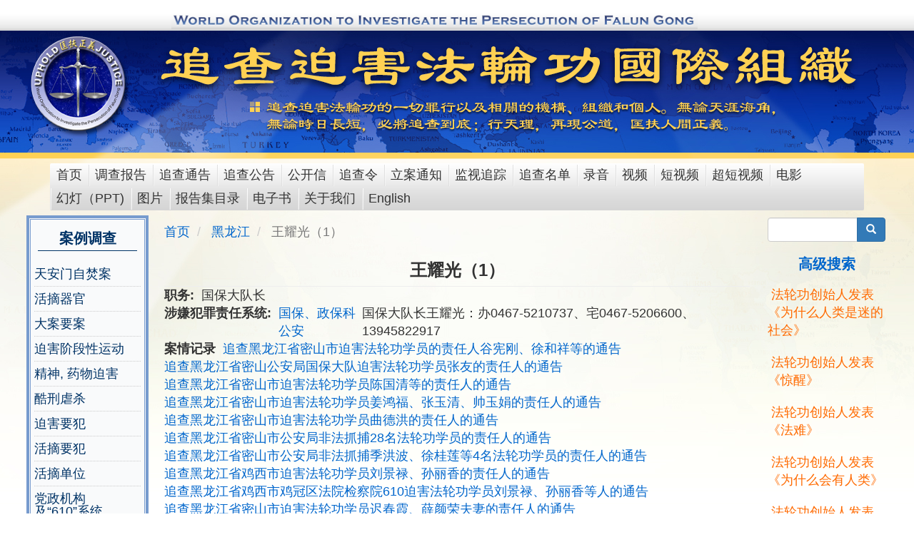

--- FILE ---
content_type: text/html; charset=UTF-8
request_url: https://www.zhuichaguoji.org/node/16961
body_size: 22632
content:
<!DOCTYPE html>
<html  lang="en" dir="ltr" prefix="content: http://purl.org/rss/1.0/modules/content/  dc: http://purl.org/dc/terms/  foaf: http://xmlns.com/foaf/0.1/  og: http://ogp.me/ns#  rdfs: http://www.w3.org/2000/01/rdf-schema#  schema: http://schema.org/  sioc: http://rdfs.org/sioc/ns#  sioct: http://rdfs.org/sioc/types#  skos: http://www.w3.org/2004/02/skos/core#  xsd: http://www.w3.org/2001/XMLSchema# ">
  <head>
    <meta charset="utf-8" />
<meta property="og:site_name" content="王耀光（1） | 追查迫害法轮功国际组织" />
<meta property="og:type" content="article" />
<meta name="abstract" content="本组织的使命是：追查迫害法轮功的一切罪行以及相关的机构、组织和个人。无论天涯海角，无论时日长短，必将追查到底；行天理，再现公道，匡扶人间正义。" />
<meta property="og:url" content="https://www.zhuichaguoji.org/node/16961" />
<meta property="og:title" content="王耀光（1）" />
<meta property="og:image" content="https://www.zhuichaguoji.org/sites/default/files/logo_0.png" />
<meta property="og:image:url" content="http://www.zhuichaguoji.org/sites/default/files/logo_0.png" />
<meta property="og:image:secure_url" content="https://www.zhuichaguoji.org/sites/default/files/logo_0.png" />
<meta property="og:image:alt" content="王耀光（1）" />
<meta name="Generator" content="Drupal 8 (https://www.drupal.org)" />
<meta name="MobileOptimized" content="width" />
<meta name="HandheldFriendly" content="true" />
<meta name="viewport" content="width=device-width, initial-scale=1.0" />
<link rel="shortcut icon" href="/sites/default/files/zhuichaguoji_favicon_0.ico" type="image/vnd.microsoft.icon" />
<link rel="canonical" href="https://www.zhuichaguoji.org/node/16961" />
<link rel="shortlink" href="https://www.zhuichaguoji.org/node/16961" />
<link rel="revision" href="https://www.zhuichaguoji.org/node/16961" />

    <title>王耀光（1） | 追查迫害法轮功国际组织</title>
    <link rel="stylesheet" media="all" href="//maxcdn.bootstrapcdn.com/bootstrap/3.3.7/css/bootstrap.min.css" />
<link rel="stylesheet" media="all" href="/sites/default/files/css/css_9ZTt2J9Uxkjp9ZQnVQQQOjecNBNS0ir3wWgffz4vfuI.css" />
<link rel="stylesheet" media="all" href="https://cdn.jsdelivr.net/npm/bootstrap@3.4.1/dist/css/bootstrap.min.css" integrity="sha256-bZLfwXAP04zRMK2BjiO8iu9pf4FbLqX6zitd+tIvLhE=" crossorigin="anonymous" />
<link rel="stylesheet" media="all" href="https://cdn.jsdelivr.net/npm/@unicorn-fail/drupal-bootstrap-styles@0.0.2/dist/3.4.0/8.x-3.x/drupal-bootstrap.min.css" integrity="sha512-tGFFYdzcicBwsd5EPO92iUIytu9UkQR3tLMbORL9sfi/WswiHkA1O3ri9yHW+5dXk18Rd+pluMeDBrPKSwNCvw==" crossorigin="anonymous" />
<link rel="stylesheet" media="all" href="/sites/default/files/css/css_NaGueFKDR2wSLHMVar4hnrrxCN-Z-NIYpnx9dFuj4mU.css" />

    
<!--[if lte IE 8]>
<script src="/core/assets/vendor/html5shiv/html5shiv.min.js?v=3.7.3"></script>
<![endif]-->

    
    <!-- Global site tag (gtag.js) - Google Analytics -->
  <script async src="https://www.googletagmanager.com/gtag/js?id=G-NB3K801DTN"></script>
  <script>
    window.dataLayer = window.dataLayer || [];
    function gtag(){dataLayer.push(arguments);}
    gtag('js', new Date());

    gtag('config', 'G-NB3K801DTN' ,{ 'debug_mode':false });
   gtag('event','read_article', {
    "author":"Bill Q",
    "title":"How to Build a Backpack",
    "number_of_pages":2,
  });

  </script>
  <!-- Global site tag (gtag.js) - Google Analytics -->
<script async src="https://www.googletagmanager.com/gtag/js?id=UA-233519879-1"></script>
<script>
  window.dataLayer = window.dataLayer || [];
  function gtag(){dataLayer.push(arguments);}
  gtag('js', new Date());

  gtag('config', 'UA-233519879-1');
</script>
<!-- Global site tag (gtag.js) - Google Analytics -->
<script async src="https://www.googletagmanager.com/gtag/js?id=UA-233519879-1"></script>
<script>
  window.dataLayer = window.dataLayer || [];
  function gtag(){dataLayer.push(arguments);}
  gtag('js', new Date());

  gtag('config', 'UA-233519879-1');
</script>
<!-- Global site tag (gtag.js) - Google Analytics -->
<script async src="https://www.googletagmanager.com/gtag/js?id=UA-233519879-1"></script>
<script>
  window.dataLayer = window.dataLayer || [];
  function gtag(){dataLayer.push(arguments);}
  gtag('js', new Date());

  gtag('config', 'UA-233519879-1');
</script>
<!-- Global site tag (gtag.js) - Google Analytics -->
<script async src="https://www.googletagmanager.com/gtag/js?id=UA-233519879-1"></script>
<script>
  window.dataLayer = window.dataLayer || [];
  function gtag(){dataLayer.push(arguments);}
  gtag('js', new Date());

  gtag('config', 'UA-233519879-1');
</script>
<!-- Global site tag (gtag.js) - Google Analytics -->
<script async src="https://www.googletagmanager.com/gtag/js?id=UA-233519879-1"></script>
<script>
  window.dataLayer = window.dataLayer || [];
  function gtag(){dataLayer.push(arguments);}
  gtag('js', new Date());

  gtag('config', 'UA-233519879-1');
</script>
<!-- Global site tag (gtag.js) - Google Analytics -->
<script async src="https://www.googletagmanager.com/gtag/js?id=UA-233519879-1"></script>
<script>
  window.dataLayer = window.dataLayer || [];
  function gtag(){dataLayer.push(arguments);}
  gtag('js', new Date());

  gtag('config', 'UA-233519879-1');
</script>
<!-- Global site tag (gtag.js) - Google Analytics -->
<script async src="https://www.googletagmanager.com/gtag/js?id=UA-233519879-1"></script>
<script>
  window.dataLayer = window.dataLayer || [];
  function gtag(){dataLayer.push(arguments);}
  gtag('js', new Date());

  gtag('config', 'UA-233519879-1');
</script>
<!-- Global site tag (gtag.js) - Google Analytics -->
<script async src="https://www.googletagmanager.com/gtag/js?id=UA-233519879-1"></script>
<script>
  window.dataLayer = window.dataLayer || [];
  function gtag(){dataLayer.push(arguments);}
  gtag('js', new Date());

  gtag('config', 'UA-233519879-1');
</script>
<!-- Global site tag (gtag.js) - Google Analytics -->
<script async src="https://www.googletagmanager.com/gtag/js?id=UA-233519879-1"></script>
<script>
  window.dataLayer = window.dataLayer || [];
  function gtag(){dataLayer.push(arguments);}
  gtag('js', new Date());

  gtag('config', 'UA-233519879-1');
</script>
<!-- Global site tag (gtag.js) - Google Analytics -->
<script async src="https://www.googletagmanager.com/gtag/js?id=UA-233519879-1"></script>
<script>
  window.dataLayer = window.dataLayer || [];
  function gtag(){dataLayer.push(arguments);}
  gtag('js', new Date());

  gtag('config', 'UA-233519879-1');
</script>
<!-- Global site tag (gtag.js) - Google Analytics -->
<script async src="https://www.googletagmanager.com/gtag/js?id=UA-233519879-1"></script>
<script>
  window.dataLayer = window.dataLayer || [];
  function gtag(){dataLayer.push(arguments);}
  gtag('js', new Date());

  gtag('config', 'UA-233519879-1');
</script>
<!-- Global site tag (gtag.js) - Google Analytics -->
<script async src="https://www.googletagmanager.com/gtag/js?id=UA-233519879-1"></script>
<script>
  window.dataLayer = window.dataLayer || [];
  function gtag(){dataLayer.push(arguments);}
  gtag('js', new Date());

  gtag('config', 'UA-233519879-1');
</script>
<!-- Global site tag (gtag.js) - Google Analytics -->
<script async src="https://www.googletagmanager.com/gtag/js?id=UA-233519879-1"></script>
<script>
  window.dataLayer = window.dataLayer || [];
  function gtag(){dataLayer.push(arguments);}
  gtag('js', new Date());

  gtag('config', 'UA-233519879-1');
</script>
<!-- Global site tag (gtag.js) - Google Analytics -->
<script async src="https://www.googletagmanager.com/gtag/js?id=UA-233519879-1"></script>
<script>
  window.dataLayer = window.dataLayer || [];
  function gtag(){dataLayer.push(arguments);}
  gtag('js', new Date());

  gtag('config', 'UA-233519879-1');
</script>
<!-- Global site tag (gtag.js) - Google Analytics -->
<script async src="https://www.googletagmanager.com/gtag/js?id=UA-233519879-1"></script>
<script>
  window.dataLayer = window.dataLayer || [];
  function gtag(){dataLayer.push(arguments);}
  gtag('js', new Date());

  gtag('config', 'UA-233519879-1');
</script>
<!-- Global site tag (gtag.js) - Google Analytics -->
<script async src="https://www.googletagmanager.com/gtag/js?id=UA-233519879-1"></script>
<script>
  window.dataLayer = window.dataLayer || [];
  function gtag(){dataLayer.push(arguments);}
  gtag('js', new Date());

  gtag('config', 'UA-233519879-1');
</script>
<!-- Global site tag (gtag.js) - Google Analytics -->
<script async src="https://www.googletagmanager.com/gtag/js?id=UA-233519879-1"></script>
<script>
  window.dataLayer = window.dataLayer || [];
  function gtag(){dataLayer.push(arguments);}
  gtag('js', new Date());

  gtag('config', 'UA-233519879-1');
</script>
<!-- Global site tag (gtag.js) - Google Analytics -->
<script async src="https://www.googletagmanager.com/gtag/js?id=UA-233519879-1"></script>
<script>
  window.dataLayer = window.dataLayer || [];
  function gtag(){dataLayer.push(arguments);}
  gtag('js', new Date());

  gtag('config', 'UA-233519879-1');
</script>
<!-- Global site tag (gtag.js) - Google Analytics -->
<script async src="https://www.googletagmanager.com/gtag/js?id=UA-233519879-1"></script>
<script>
  window.dataLayer = window.dataLayer || [];
  function gtag(){dataLayer.push(arguments);}
  gtag('js', new Date());

  gtag('config', 'UA-233519879-1');
</script>
<!-- Global site tag (gtag.js) - Google Analytics -->
<script async src="https://www.googletagmanager.com/gtag/js?id=UA-233519879-1"></script>
<script>
  window.dataLayer = window.dataLayer || [];
  function gtag(){dataLayer.push(arguments);}
  gtag('js', new Date());

  gtag('config', 'UA-233519879-1');
</script>
<!-- Global site tag (gtag.js) - Google Analytics -->
<script async src="https://www.googletagmanager.com/gtag/js?id=UA-233519879-1"></script>
<script>
  window.dataLayer = window.dataLayer || [];
  function gtag(){dataLayer.push(arguments);}
  gtag('js', new Date());

  gtag('config', 'UA-233519879-1');
</script>
<!-- Global site tag (gtag.js) - Google Analytics -->
<script async src="https://www.googletagmanager.com/gtag/js?id=UA-233519879-1"></script>
<script>
  window.dataLayer = window.dataLayer || [];
  function gtag(){dataLayer.push(arguments);}
  gtag('js', new Date());

  gtag('config', 'UA-233519879-1');
</script>
<!-- Global site tag (gtag.js) - Google Analytics -->
<script async src="https://www.googletagmanager.com/gtag/js?id=UA-233519879-1"></script>
<script>
  window.dataLayer = window.dataLayer || [];
  function gtag(){dataLayer.push(arguments);}
  gtag('js', new Date());

  gtag('config', 'UA-233519879-1');
</script>
<!-- Global site tag (gtag.js) - Google Analytics -->
<script async src="https://www.googletagmanager.com/gtag/js?id=UA-233519879-1"></script>
<script>
  window.dataLayer = window.dataLayer || [];
  function gtag(){dataLayer.push(arguments);}
  gtag('js', new Date());

  gtag('config', 'UA-233519879-1');
</script>
<!-- Global site tag (gtag.js) - Google Analytics -->
<script async src="https://www.googletagmanager.com/gtag/js?id=UA-233519879-1"></script>
<script>
  window.dataLayer = window.dataLayer || [];
  function gtag(){dataLayer.push(arguments);}
  gtag('js', new Date());

  gtag('config', 'UA-233519879-1');
</script>
<!-- Global site tag (gtag.js) - Google Analytics -->
<script async src="https://www.googletagmanager.com/gtag/js?id=UA-233519879-1"></script>
<script>
  window.dataLayer = window.dataLayer || [];
  function gtag(){dataLayer.push(arguments);}
  gtag('js', new Date());

  gtag('config', 'UA-233519879-1');
</script>
<!-- Global site tag (gtag.js) - Google Analytics -->
<script async src="https://www.googletagmanager.com/gtag/js?id=UA-233519879-1"></script>
<script>
  window.dataLayer = window.dataLayer || [];
  function gtag(){dataLayer.push(arguments);}
  gtag('js', new Date());

  gtag('config', 'UA-233519879-1');
</script>
<!-- Global site tag (gtag.js) - Google Analytics -->
<script async src="https://www.googletagmanager.com/gtag/js?id=UA-233519879-1"></script>
<script>
  window.dataLayer = window.dataLayer || [];
  function gtag(){dataLayer.push(arguments);}
  gtag('js', new Date());

  gtag('config', 'UA-233519879-1');
</script>
<!-- Global site tag (gtag.js) - Google Analytics -->
<script async src="https://www.googletagmanager.com/gtag/js?id=UA-233519879-1"></script>
<script>
  window.dataLayer = window.dataLayer || [];
  function gtag(){dataLayer.push(arguments);}
  gtag('js', new Date());

  gtag('config', 'UA-233519879-1');
</script>
<!-- Global site tag (gtag.js) - Google Analytics -->
<script async src="https://www.googletagmanager.com/gtag/js?id=UA-233519879-1"></script>
<script>
  window.dataLayer = window.dataLayer || [];
  function gtag(){dataLayer.push(arguments);}
  gtag('js', new Date());

  gtag('config', 'UA-233519879-1');
</script>
<!-- Global site tag (gtag.js) - Google Analytics -->
<script async src="https://www.googletagmanager.com/gtag/js?id=UA-233519879-1"></script>
<script>
  window.dataLayer = window.dataLayer || [];
  function gtag(){dataLayer.push(arguments);}
  gtag('js', new Date());

  gtag('config', 'UA-233519879-1');
</script>
<!-- Global site tag (gtag.js) - Google Analytics -->
<script async src="https://www.googletagmanager.com/gtag/js?id=UA-233519879-1"></script>
<script>
  window.dataLayer = window.dataLayer || [];
  function gtag(){dataLayer.push(arguments);}
  gtag('js', new Date());

  gtag('config', 'UA-233519879-1');
</script>
<!-- Global site tag (gtag.js) - Google Analytics -->
<script async src="https://www.googletagmanager.com/gtag/js?id=UA-233519879-1"></script>
<script>
  window.dataLayer = window.dataLayer || [];
  function gtag(){dataLayer.push(arguments);}
  gtag('js', new Date());

  gtag('config', 'UA-233519879-1');
</script>
<!-- Global site tag (gtag.js) - Google Analytics -->
<script async src="https://www.googletagmanager.com/gtag/js?id=UA-233519879-1"></script>
<script>
  window.dataLayer = window.dataLayer || [];
  function gtag(){dataLayer.push(arguments);}
  gtag('js', new Date());

  gtag('config', 'UA-233519879-1');
</script>
<!-- Global site tag (gtag.js) - Google Analytics -->
<script async src="https://www.googletagmanager.com/gtag/js?id=UA-233519879-1"></script>
<script>
  window.dataLayer = window.dataLayer || [];
  function gtag(){dataLayer.push(arguments);}
  gtag('js', new Date());

  gtag('config', 'UA-233519879-1');
</script>
<!-- Global site tag (gtag.js) - Google Analytics -->
<script async src="https://www.googletagmanager.com/gtag/js?id=UA-233519879-1"></script>
<script>
  window.dataLayer = window.dataLayer || [];
  function gtag(){dataLayer.push(arguments);}
  gtag('js', new Date());

  gtag('config', 'UA-233519879-1');
</script>
<!-- Global site tag (gtag.js) - Google Analytics -->
<script async src="https://www.googletagmanager.com/gtag/js?id=UA-233519879-1"></script>
<script>
  window.dataLayer = window.dataLayer || [];
  function gtag(){dataLayer.push(arguments);}
  gtag('js', new Date());

  gtag('config', 'UA-233519879-1');
</script>
<!-- Global site tag (gtag.js) - Google Analytics -->
<script async src="https://www.googletagmanager.com/gtag/js?id=UA-233519879-1"></script>
<script>
  window.dataLayer = window.dataLayer || [];
  function gtag(){dataLayer.push(arguments);}
  gtag('js', new Date());

  gtag('config', 'UA-233519879-1');
</script>
<!-- Global site tag (gtag.js) - Google Analytics -->
<script async src="https://www.googletagmanager.com/gtag/js?id=UA-233519879-1"></script>
<script>
  window.dataLayer = window.dataLayer || [];
  function gtag(){dataLayer.push(arguments);}
  gtag('js', new Date());

  gtag('config', 'UA-233519879-1');
</script>
<!-- Global site tag (gtag.js) - Google Analytics -->
<script async src="https://www.googletagmanager.com/gtag/js?id=UA-233519879-1"></script>
<script>
  window.dataLayer = window.dataLayer || [];
  function gtag(){dataLayer.push(arguments);}
  gtag('js', new Date());

  gtag('config', 'UA-233519879-1');
</script>
<!-- Global site tag (gtag.js) - Google Analytics -->
<script async src="https://www.googletagmanager.com/gtag/js?id=UA-233519879-1"></script>
<script>
  window.dataLayer = window.dataLayer || [];
  function gtag(){dataLayer.push(arguments);}
  gtag('js', new Date());

  gtag('config', 'UA-233519879-1');
</script>
<!-- Global site tag (gtag.js) - Google Analytics -->
<script async src="https://www.googletagmanager.com/gtag/js?id=UA-233519879-1"></script>
<script>
  window.dataLayer = window.dataLayer || [];
  function gtag(){dataLayer.push(arguments);}
  gtag('js', new Date());

  gtag('config', 'UA-233519879-1');
</script>
<!-- Global site tag (gtag.js) - Google Analytics -->
<script async src="https://www.googletagmanager.com/gtag/js?id=UA-233519879-1"></script>
<script>
  window.dataLayer = window.dataLayer || [];
  function gtag(){dataLayer.push(arguments);}
  gtag('js', new Date());

  gtag('config', 'UA-233519879-1');
</script>
<!-- Global site tag (gtag.js) - Google Analytics -->
<script async src="https://www.googletagmanager.com/gtag/js?id=UA-233519879-1"></script>
<script>
  window.dataLayer = window.dataLayer || [];
  function gtag(){dataLayer.push(arguments);}
  gtag('js', new Date());

  gtag('config', 'UA-233519879-1');
</script>
<!-- Global site tag (gtag.js) - Google Analytics -->
<script async src="https://www.googletagmanager.com/gtag/js?id=UA-233519879-1"></script>
<script>
  window.dataLayer = window.dataLayer || [];
  function gtag(){dataLayer.push(arguments);}
  gtag('js', new Date());

  gtag('config', 'UA-233519879-1');
</script>
<!-- Global site tag (gtag.js) - Google Analytics -->
<script async src="https://www.googletagmanager.com/gtag/js?id=UA-233519879-1"></script>
<script>
  window.dataLayer = window.dataLayer || [];
  function gtag(){dataLayer.push(arguments);}
  gtag('js', new Date());

  gtag('config', 'UA-233519879-1');
</script>
<!-- Global site tag (gtag.js) - Google Analytics -->
<script async src="https://www.googletagmanager.com/gtag/js?id=UA-233519879-1"></script>
<script>
  window.dataLayer = window.dataLayer || [];
  function gtag(){dataLayer.push(arguments);}
  gtag('js', new Date());

  gtag('config', 'UA-233519879-1');
</script>
<!-- Global site tag (gtag.js) - Google Analytics -->
<script async src="https://www.googletagmanager.com/gtag/js?id=UA-233519879-1"></script>
<script>
  window.dataLayer = window.dataLayer || [];
  function gtag(){dataLayer.push(arguments);}
  gtag('js', new Date());

  gtag('config', 'UA-233519879-1');
</script>
<!-- Global site tag (gtag.js) - Google Analytics -->
<script async src="https://www.googletagmanager.com/gtag/js?id=UA-233519879-1"></script>
<script>
  window.dataLayer = window.dataLayer || [];
  function gtag(){dataLayer.push(arguments);}
  gtag('js', new Date());

  gtag('config', 'UA-233519879-1');
</script>
<!-- Global site tag (gtag.js) - Google Analytics -->
<script async src="https://www.googletagmanager.com/gtag/js?id=UA-233519879-1"></script>
<script>
  window.dataLayer = window.dataLayer || [];
  function gtag(){dataLayer.push(arguments);}
  gtag('js', new Date());

  gtag('config', 'UA-233519879-1');
</script>
<!-- Global site tag (gtag.js) - Google Analytics -->
<script async src="https://www.googletagmanager.com/gtag/js?id=UA-233519879-1"></script>
<script>
  window.dataLayer = window.dataLayer || [];
  function gtag(){dataLayer.push(arguments);}
  gtag('js', new Date());

  gtag('config', 'UA-233519879-1');
</script>
<!-- Global site tag (gtag.js) - Google Analytics -->
<script async src="https://www.googletagmanager.com/gtag/js?id=UA-233519879-1"></script>
<script>
  window.dataLayer = window.dataLayer || [];
  function gtag(){dataLayer.push(arguments);}
  gtag('js', new Date());

  gtag('config', 'UA-233519879-1');
</script>
<!-- Global site tag (gtag.js) - Google Analytics -->
<script async src="https://www.googletagmanager.com/gtag/js?id=UA-233519879-1"></script>
<script>
  window.dataLayer = window.dataLayer || [];
  function gtag(){dataLayer.push(arguments);}
  gtag('js', new Date());

  gtag('config', 'UA-233519879-1');
</script>
<!-- Global site tag (gtag.js) - Google Analytics -->
<script async src="https://www.googletagmanager.com/gtag/js?id=UA-233519879-1"></script>
<script>
  window.dataLayer = window.dataLayer || [];
  function gtag(){dataLayer.push(arguments);}
  gtag('js', new Date());

  gtag('config', 'UA-233519879-1');
</script>
<!-- Global site tag (gtag.js) - Google Analytics -->
<script async src="https://www.googletagmanager.com/gtag/js?id=UA-233519879-1"></script>
<script>
  window.dataLayer = window.dataLayer || [];
  function gtag(){dataLayer.push(arguments);}
  gtag('js', new Date());

  gtag('config', 'UA-233519879-1');
</script>
<script async src="https://www.googletagmanager.com/gtag/js?id=UA-187917867-1"></script>
  <script>
    window.dataLayer = window.dataLayer || [];
    function gtag(){dataLayer.push(arguments);}
    gtag('js', new Date());

    gtag('config', 'UA-187917867-1');
  </script>
  <!-- Global site tag (gtag.js) - Google Analytics -->
<script async src="https://www.googletagmanager.com/gtag/js?id=G-61EXFDEMMS"></script>
<script>
  window.dataLayer = window.dataLayer || [];
  function gtag(){dataLayer.push(arguments);}
  gtag('js', new Date());

  gtag('config', 'G-61EXFDEMMS');
</script>
  </head>
  <body class="path-node page-node-type-related-criminal has-glyphicons kzgbody">
    <a href="#main-content" class="visually-hidden focusable skip-link">
      Skip to main content
    </a>
    
      <div class="dialog-off-canvas-main-canvas" data-off-canvas-main-canvas>
    <div class="zcgj-page">
<div class="zcgj-page-wrapper">
    <div class="zcgj-wrapper">
         
                  <div class="zcgj-en-logo">
              <div class="region region-zcgj-en-banner">
    <section id="block-englishbanner" class="hidden-xs block block-block-content block-block-content9827888c-4202-44c3-813b-b93879835d0e clearfix">
  
    

      
            <div class="field field--name-body field--type-text-with-summary field--label-hidden field--item"><div class="toplogowrap"><img src="/themes/zhuichaguoji/img/toplogoen.gif" border="0" height="26px" /></div>
<div class="bannerprint"><img src="/themes/zhuichaguoji/img/bannerprint_bs.png" border="0" /></div></div>
      
  </section>


  </div>

          </div>  
                          <div class="zcgj-logo">
              <div class="region region-zcgj-logo">
          <a class="logo navbar-btn pull-left" href="/" title="Home" rel="home">
      <img src="/sites/default/files/logo_0.png" alt="Home" />
    </a>
      
  </div>

          </div>  
                          <div class="zcgj-banner">
              <div class="region region-zcgj-banner">
    <section id="block-titleandmission" class="block block-block-content block-block-contentd2961656-b87a-4f6a-aed0-3a60e1d869de clearfix">
  
    

      
            <div class="field field--name-body field--type-text-with-summary field--label-hidden field--item"><div class="missionbanner"><a class="missionbanner-link" href="/"></a></div></div>
      
  </section>


  </div>

          </div>  
                <div class="clear"></div>
                                      
            <header class="navbar navbar-default container" id="navbar" role="banner">
                            <div class="navbar-header">
                
                                                  <button type="button" class="navbar-toggle" data-toggle="collapse" data-target="#navbar-collapse">
                    <span class="sr-only">Toggle navigation</span>
                    <span class="icon-bar"></span>
                    <span class="icon-bar"></span>
                    <span class="icon-bar"></span>
                  </button>
                              </div>

                                            <div id="navbar-collapse" class="navbar-collapse collapse">
                    <div class="region region-navigation-collapsible">
    <nav role="navigation" aria-labelledby="block-mainmenu-menu" id="block-mainmenu" class="zcgj-main-menu">
            
  <h2 class="visually-hidden" id="block-mainmenu-menu">main menu</h2>
  

        
      <ul class="menu menu--main-menu nav">
                      <li class="first">
                                        <a href="/" data-drupal-link-system-path="&lt;front&gt;">首页</a>
              </li>
                      <li>
                                        <a href="/taxonomy/term/556" data-drupal-link-system-path="taxonomy/term/556">调查报告</a>
              </li>
                      <li>
                                        <a href="/list/tonggaobyarea/all" data-drupal-link-system-path="list/tonggaobyarea/all">追查通告</a>
              </li>
                      <li>
                                        <a href="/taxonomy/term/155" data-drupal-link-system-path="taxonomy/term/155">追查公告</a>
              </li>
                      <li>
                                        <a href="/taxonomy/term/618" data-drupal-link-system-path="taxonomy/term/618">公开信</a>
              </li>
                      <li>
                                        <a href="/list/zhuichalingbyarea/607" data-drupal-link-system-path="list/zhuichalingbyarea/607">追查令</a>
              </li>
                      <li>
                                        <a href="/taxonomy/term/620" data-drupal-link-system-path="taxonomy/term/620">立案通知</a>
              </li>
                      <li>
                                        <a href="/taxonomy/term/180" data-drupal-link-system-path="taxonomy/term/180">监视追踪</a>
              </li>
                      <li>
                                        <a href="/taxonomy/term/520" data-drupal-link-system-path="taxonomy/term/520">追查名单</a>
              </li>
                      <li>
                                        <a href="/taxonomy/term/532" data-drupal-link-system-path="taxonomy/term/532">录音</a>
              </li>
                      <li>
                                        <a href="/video" data-drupal-link-system-path="video">视频</a>
              </li>
                      <li>
                                        <a href="/taxonomy/term/626" data-drupal-link-system-path="taxonomy/term/626">短视频</a>
              </li>
                      <li>
                                        <a href="/taxonomy/term/627" data-drupal-link-system-path="taxonomy/term/627">超短视频</a>
              </li>
                      <li>
                                        <a href="/taxonomy/term/613" data-drupal-link-system-path="taxonomy/term/613">电影</a>
              </li>
                      <li>
                                        <a href="/taxonomy/term/621" data-drupal-link-system-path="taxonomy/term/621">幻灯（PPT)</a>
              </li>
                      <li>
                                        <a href="/images1" data-drupal-link-system-path="images1">图片</a>
              </li>
                      <li>
                                        <a href="/node/22978" data-drupal-link-system-path="node/22978">报告集目录</a>
              </li>
                      <li>
                                        <a href="/taxonomy/term/624" data-drupal-link-system-path="taxonomy/term/624">电子书</a>
              </li>
                      <li>
                                        <a href="/taxonomy/term/108" data-drupal-link-system-path="taxonomy/term/108">关于我们</a>
              </li>
                      <li class="last">
                                        <a href="https://www.upholdjustice.org/">English</a>
              </li>
        </ul>
  

  </nav>

  </div>

                </div>
                                        </header>
                  
                          <div role="main" class="main-container container js-quickedit-main-content">
            <div class="row">  
              <div class="zcgj-mobile zcgj-zongzhi">追查迫害法轮功的一切罪行以及相关的机构、组织和个人。无论天涯海角，无论时日长短，必将追查到底；行天理，再现公道，匡扶人间正义。</div>
                <div class="zcgj-sidebar no-liststyle zcgj-sidebar1">

                                                              <div class="zcgj-page-sidebar-first" role="complementary">
                      <div class="region region-sidebar-first">
    <section id="block-diaochabaogao" class="menu-diaochabaogao border-sidebar menu-sidebar block block-superfish block-superfishmenu-diaochabaogao clearfix">
  
      <h2 class="block-title">案例调查</h2>
    

      
<ul id="superfish-menu-diaochabaogao" class="menu sf-menu sf-menu-diaochabaogao sf-vertical sf-style-none">
  
<li id="menu-diaochabaogao-menu-link-content02b01e9f-e4bb-4c81-b7c6-b37d71331a55" class="sf-depth-1 sf-no-children"><a href="/taxonomy/term/85" class="sf-depth-1">天安门自焚案</a></li><li id="menu-diaochabaogao-menu-link-content1e430345-c811-4317-804a-505dc0577528" class="sf-depth-1 sf-no-children"><a href="/taxonomy/term/15" class="sf-depth-1">活摘器官</a></li><li id="menu-diaochabaogao-menu-link-content80da3358-2988-4075-8d83-f92e0727a22b" class="sf-depth-1 sf-no-children"><a href="/taxonomy/term/7" class="sf-depth-1">大案要案</a></li><li id="menu-diaochabaogao-menu-link-content47a868d6-d364-4884-945e-20507eb5876e" class="sf-depth-1 sf-no-children"><a href="/taxonomy/term/614" class="sf-depth-1">迫害阶段性运动</a></li><li id="menu-diaochabaogao-menu-link-contenta018b149-f6d1-4bd3-b655-cb58f8cb8d85" class="sf-depth-1 sf-no-children"><a href="/taxonomy/term/78" class="sf-depth-1">精神, 药物迫害</a></li><li id="menu-diaochabaogao-menu-link-content971254ee-2525-49ed-9288-2cb22221b1ed" class="sf-depth-1 sf-no-children"><a href="/taxonomy/term/12" class="sf-depth-1">酷刑虐杀</a></li><li id="menu-diaochabaogao-menu-link-content7e156428-5026-47c5-9360-4ef14bd581bc" class="sf-depth-1 sf-no-children"><a href="/taxonomy/term/88" class="sf-depth-1">迫害要犯</a></li><li id="menu-diaochabaogao-menu-link-content98da834a-16ed-48a3-913c-44a72e514161" class="sf-depth-1 sf-no-children"><a href="/taxonomy/term/619" class="sf-depth-1"> 活摘要犯</a></li><li id="menu-diaochabaogao-menu-link-contentee219708-8447-439c-a739-4fa0b8a4b549" class="sf-depth-1 sf-no-children"><a href="/taxonomy/term/622" class="sf-depth-1">活摘单位</a></li><li id="menu-diaochabaogao-menu-link-contente2207443-f63b-40c3-8cba-004320868b9f" class="sf-depth-1 sf-no-children"><a href="/taxonomy/term/13" class="sf-depth-1">党政机构及“610”系统</a></li><li id="menu-diaochabaogao-menu-link-contentdec70aaf-abe4-42ca-b819-e3e115c38101" class="sf-depth-1 sf-no-children"><a href="/taxonomy/term/616" class="sf-depth-1">反邪教协会和理论研究</a></li><li id="menu-diaochabaogao-menu-link-content63ccf935-7df2-4cd4-a404-fbc51841f128" class="sf-depth-1 sf-no-children"><a href="/taxonomy/term/615" class="sf-depth-1">大型国企</a></li><li id="menu-diaochabaogao-menu-link-content1250eeee-999f-438f-9440-6636c1004c27" class="sf-depth-1 sf-no-children"><a href="/taxonomy/term/229" class="sf-depth-1">共青团</a></li><li id="menu-diaochabaogao-menu-link-content6cb65d38-5de7-4b03-906f-9ce859f994bf" class="sf-depth-1 sf-no-children"><a href="/taxonomy/term/230" class="sf-depth-1"> 妇联</a></li><li id="menu-diaochabaogao-menu-link-content0d98d9ff-e6e4-4e41-8029-267862aeb407" class="sf-depth-1 sf-no-children"><a href="/taxonomy/term/232" class="sf-depth-1">政法委（含公检法司国安）</a></li><li id="menu-diaochabaogao-menu-link-contentaadf3fba-7a6b-4e2e-a7e8-d271b6607ab0" class="sf-depth-1 sf-no-children"><a href="/taxonomy/term/17" class="sf-depth-1">监狱，劳教所</a></li><li id="menu-diaochabaogao-menu-link-content3bfc9b0a-baac-44ef-8d36-b7f715d263ef" class="sf-depth-1 sf-no-children"><a href="/taxonomy/term/150" class="sf-depth-1">奴工产品</a></li><li id="menu-diaochabaogao-menu-link-contentc6367b17-cf64-432c-8062-8559b9ef16c1" class="sf-depth-1 sf-no-children"><a href="/taxonomy/term/89" class="sf-depth-1">洗脑转化</a></li><li id="menu-diaochabaogao-menu-link-content814b8099-c616-47c5-a27a-0247ff7be2dd" class="sf-depth-1 sf-no-children"><a href="/taxonomy/term/617" class="sf-depth-1">媒体报道</a></li><li id="menu-diaochabaogao-menu-link-content7c2eb02d-cd34-44d3-91dd-cc27bdf8f66b" class="sf-depth-1 sf-no-children"><a href="/taxonomy/term/237" class="sf-depth-1">宣传</a></li><li id="menu-diaochabaogao-menu-link-content49ab98d2-b920-42ae-b348-41be2246919a" class="sf-depth-1 sf-no-children"><a href="/taxonomy/term/300" class="sf-depth-1">文化</a></li><li id="menu-diaochabaogao-menu-link-content47ed2760-9a90-4cb2-bdc0-8478e9c7ec12" class="sf-depth-1 sf-no-children"><a href="/taxonomy/term/104" class="sf-depth-1">通讯, 网络</a></li><li id="menu-diaochabaogao-menu-link-contenta7f868b5-5461-4bd0-a63c-8a97933e0542" class="sf-depth-1 sf-no-children"><a href="/taxonomy/term/102" class="sf-depth-1">教育</a></li><li id="menu-diaochabaogao-menu-link-contentd886edc8-c28b-4fd1-9bd3-32404e788eb9" class="sf-depth-1 sf-no-children"><a href="/taxonomy/term/103" class="sf-depth-1">经济</a></li><li id="menu-diaochabaogao-menu-link-content5b75ab6e-99a1-402b-9acf-407a487a89a0" class="sf-depth-1 menuparent"><a href="/taxonomy/term/16" class="sf-depth-1 menuparent">迫害延伸海外</a><ul><li id="menu-diaochabaogao-menu-link-contentf69b2a95-ad4b-4546-beff-28dd41d71c48" class="sf-depth-2 sf-no-children"><a href="/taxonomy/term/79" class="sf-depth-2">使, 领馆</a></li><li id="menu-diaochabaogao-menu-link-content9ec6a8af-9475-4e09-b543-551164d8cc7b" class="sf-depth-2 sf-no-children"><a href="/taxonomy/term/299" class="sf-depth-2">对外宣传</a></li><li id="menu-diaochabaogao-menu-link-content3619747d-32c8-4699-a275-324ace4c2b94" class="sf-depth-2 sf-no-children"><a href="/taxonomy/term/218" class="sf-depth-2">侨务统战</a></li><li id="menu-diaochabaogao-menu-link-contentec863516-9e2b-4bbf-a8c8-87f0f3ac94b2" class="sf-depth-2 sf-no-children"><a href="/taxonomy/term/220" class="sf-depth-2">媒体控制</a></li><li id="menu-diaochabaogao-menu-link-content6fd6c3cd-7e57-4539-9f22-0569acee9c8e" class="sf-depth-2 sf-no-children"><a href="/taxonomy/term/219" class="sf-depth-2">中国学生学者联合会</a></li><li id="menu-diaochabaogao-menu-link-content71628859-d0bd-48c6-ba33-40dd28c9be01" class="sf-depth-2 sf-no-children"><a href="/taxonomy/term/222" class="sf-depth-2">海外中文教育（华夏中文学校、孔子学院、美国普通学校中文教育）</a></li><li id="menu-diaochabaogao-menu-link-contente5e082a9-acf4-45bf-b653-9267345bfbf8" class="sf-depth-2 sf-no-children"><a href="/taxonomy/term/36" class="sf-depth-2">干扰破坏</a></li></ul></li><li id="menu-diaochabaogao-menu-link-content68a2ffab-05e2-46b7-a672-027a96475fca" class="sf-depth-1 sf-no-children"><a href="/taxonomy/term/253" class="sf-depth-1">迫害正义民众</a></li><li id="menu-diaochabaogao-menu-link-content40c1fc15-195d-4fe4-91aa-85285a5d2cc3" class="sf-depth-1 menuparent"><a href="/taxonomy/term/45" class="sf-depth-1 menuparent">其它文种</a><ul><li id="menu-diaochabaogao-menu-link-content07bdbad6-9970-4984-ae70-2efae73f7964" class="sf-depth-2 sf-no-children"><a href="/taxonomy/term/223" class="sf-depth-2">俄语</a></li></ul></li>
</ul>

  </section>

<section id="block-andequfenleitonggao" class="border-sidebar menu-sidebar block block-block-content block-block-contentc0275c35-bc87-40f2-ae85-c980a975d31f clearfix">
  
      <h2 class="block-title">追查通告</h2>
    

      
            <div class="field field--name-body field--type-text-with-summary field--label-hidden field--item"><ul class="zcgj-zrdanwei-fenlei zcgj-sidebar-float">
	<li><a href="/list/tonggaobyarea/261">中央</a></li>
	<li><a href="/list/tonggaobyarea/263">北京</a></li>
	<li><a href="/list/tonggaobyarea/265">上海</a></li>
	<li><a href="/list/tonggaobyarea/264">天津</a></li>
	<li><a href="/list/tonggaobyarea/266">重庆</a></li>
	<li><a href="/list/tonggaobyarea/284">云南</a></li>		
	<li><a href="/list/tonggaobyarea/290">内蒙</a></li>	
	<li><a href="/list/tonggaobyarea/268">吉林</a></li>
	<li><a href="/list/tonggaobyarea/283">四川</a></li>	
	<li><a href="/list/tonggaobyarea/289">宁夏</a></li>
	<li><a href="/list/tonggaobyarea/273">安徽</a></li>
	<li><a href="/list/tonggaobyarea/270">山东</a></li>
	<li><a href="/list/tonggaobyarea/286">山西</a></li>
	<li><a href="/list/tonggaobyarea/280">广东</a></li>
	<li><a href="/list/tonggaobyarea/281">广西</a></li>
	<li><a href="/list/tonggaobyarea/291">新疆</a></li>
	<li><a href="/list/tonggaobyarea/274">江苏</a></li>
	<li><a href="/list/tonggaobyarea/277">江西</a></li>
	<li><a href="/list/tonggaobyarea/271">河北</a></li>
	<li><a href="/list/tonggaobyarea/272">河南</a></li>
	<li><a href="/list/tonggaobyarea/278">浙江</a></li>
	<li><a href="/list/tonggaobyarea/282">海南</a></li>	
	<li><a href="/list/tonggaobyarea/275">湖北</a></li>
	<li><a href="/list/tonggaobyarea/276">湖南</a></li>
	<li><a href="/list/tonggaobyarea/288">甘肃</a></li>
	<li><a href="/list/tonggaobyarea/279">福建</a></li>
	<li><a href="/list/tonggaobyarea/285">贵州</a></li>
	<li><a href="/list/tonggaobyarea/269">辽宁</a></li>	
	<li><a href="/list/tonggaobyarea/287">陕西</a></li>
	<li><a href="/list/tonggaobyarea/292">青海</a></li>
	<li><a href="/list/tonggaobyarea/267">黑龙江</a></li>
	<li><a href="/list/tonggaobyarea/601">香港</a></li>
	<li><a href="/list/tonggaobyarea/501">全国</a></li>
	<li><a href="/list/tonggaobyarea/260">海外</a></li>
	<li><a href="/list/tonggaobyarea/262">其他</a></li>
	<li><a href="taxonomy/term/32">全部</a></li>
</ul></div>
      
  </section>

<section class="views-element-container menu-sidebar slider_images block block-views block-views-blockslidershow-film-block-4 clearfix" id="block-views-block-slidershow-film-block-4">
  
      <h2 class="block-title">电子书</h2>
    

      <div class="form-group"><div class="view view-slidershow-film view-id-slidershow_film view-display-id-block_4 js-view-dom-id-fa65c42273b1777e5361cbe5fa8fc07a705402719d76d7e41cc87569c5ff51db">
  
    
      
      <div class="view-content">
        <div class="slick blazy slick--view slick--view--slidershow-film slick--view--slidershow-film--block-4 slick--view--slidershow-film-block-block-4 slick--optionset--slick-content" data-blazy="" id="slick-views-slidershow-film-block-block-4-1">
      <div id="slick-views-slidershow-film-block-block-4-1-slider" data-slick="{&quot;autoplay&quot;:true,&quot;autoplaySpeed&quot;:5000,&quot;arrows&quot;:false,&quot;dots&quot;:true,&quot;draggable&quot;:false,&quot;fade&quot;:true,&quot;lazyLoad&quot;:&quot;blazy&quot;}" class="slick__slider">
  
      
  <div class="slick__slide slide slide--0 slide--text">
  <div class="slide__content">
  
            
        <div class="slide__caption">
          
          
          
                      <div class="slide__description"><span class="views-field views-field-field-topimage"><span class="field-content">  <a href="/node/135000" hreflang="en"><img src="/sites/default/files/styles/img_gallery_slider_162x100/public/image/2021/12/1c_0.png?h=34591741&amp;itok=W5T8Hmvf" width="162" height="100" alt="《铁证如山 》第一部（电子书）" title="《铁证如山 》第一部（电子书）" typeof="foaf:Image" class="img-responsive" />

</a>
</span></span></div>
          
          
                  </div>

            
  </div>  </div>

  <div class="slick__slide slide slide--1 slide--text">
  <div class="slide__content">
  
            
        <div class="slide__caption">
          
          
          
                      <div class="slide__description"><span class="views-field views-field-field-topimage"><span class="field-content">  <a href="/node/135032" hreflang="en"><img src="/sites/default/files/styles/img_gallery_slider_162x100/public/image/2021/12/2_1.jpg?h=6992355f&amp;itok=OcrEoGEz" width="162" height="100" alt="《铁证如山 》第二部（电子书）" title="《铁证如山 》第二部（电子书）" typeof="foaf:Image" class="img-responsive" />

</a>
</span></span></div>
          
          
                  </div>

            
  </div>  </div>

  <div class="slick__slide slide slide--2 slide--text">
  <div class="slide__content">
  
            
        <div class="slide__caption">
          
          
          
                      <div class="slide__description"><span class="views-field views-field-field-topimage"><span class="field-content">  <a href="/node/138343" hreflang="en"><img src="/sites/default/files/styles/img_gallery_slider_162x100/public/image/2023/01/volume%201.png?h=27075c4c&amp;itok=OsbUtWbJ" width="162" height="100" alt="追查国际对涉嫌活摘法轮功学员器官的重点医院和责任人的调查报告集 第一卷 (电子书)" title="追查国际对涉嫌活摘法轮功学员器官的重点医院和责任人的调查报告集 第一卷 (电子书)" typeof="foaf:Image" class="img-responsive" />

</a>
</span></span></div>
          
          
                  </div>

            
  </div>  </div>

  <div class="slick__slide slide slide--3 slide--text">
  <div class="slide__content">
  
            
        <div class="slide__caption">
          
          
          
                      <div class="slide__description"><span class="views-field views-field-field-topimage"><span class="field-content">  <a href="/node/138344" hreflang="en"><img src="/sites/default/files/styles/img_gallery_slider_162x100/public/image/2023/01/volume%202.png?h=21510081&amp;itok=whv5BPuO" width="162" height="100" alt="追查国际对涉嫌活摘法轮功学员器官的重点医院和责任人的调查报告集 第二卷 (电子书)" title="追查国际对涉嫌活摘法轮功学员器官的重点医院和责任人的调查报告集 第二卷 (电子书)" typeof="foaf:Image" class="img-responsive" />

</a>
</span></span></div>
          
          
                  </div>

            
  </div>  </div>

  <div class="slick__slide slide slide--4 slide--text">
  <div class="slide__content">
  
            
        <div class="slide__caption">
          
          
          
                      <div class="slide__description"><span class="views-field views-field-field-topimage"><span class="field-content">  <a href="/node/138345" hreflang="en"><img src="/sites/default/files/styles/img_gallery_slider_162x100/public/image/2023/01/volume3.png?h=9e1369d2&amp;itok=S9VmtPpS" width="162" height="100" alt="追查国际对涉嫌活摘法轮功学员器官的重点医院和责任人的调查报告集 第三卷 (电子书)" title="追查国际对涉嫌活摘法轮功学员器官的重点医院和责任人的调查报告集 第三卷 (电子书)" typeof="foaf:Image" class="img-responsive" />

</a>
</span></span></div>
          
          
                  </div>

            
  </div>  </div>

  <div class="slick__slide slide slide--5 slide--text">
  <div class="slide__content">
  
            
        <div class="slide__caption">
          
          
          
                      <div class="slide__description"><span class="views-field views-field-field-topimage"><span class="field-content">  <a href="/node/138346" hreflang="en"><img src="/sites/default/files/styles/img_gallery_slider_162x100/public/image/2023/01/volume%204.png?h=8163d683&amp;itok=YE1oZ6Et" width="162" height="100" alt="追查国际对涉嫌活摘法轮功学员器官的重点医院和责任人的调查报告集 第四卷 (电子书)" title="追查国际对涉嫌活摘法轮功学员器官的重点医院和责任人的调查报告集 第四卷 (电子书)" typeof="foaf:Image" class="img-responsive" />

</a>
</span></span></div>
          
          
                  </div>

            
  </div>  </div>

  <div class="slick__slide slide slide--6 slide--text">
  <div class="slide__content">
  
            
        <div class="slide__caption">
          
          
          
                      <div class="slide__description"><span class="views-field views-field-field-topimage"><span class="field-content">  <a href="/node/138347" hreflang="en"><img src="/sites/default/files/styles/img_gallery_slider_162x100/public/image/2023/01/volume%205.png?h=e4c6527f&amp;itok=2ms-3Mqk" width="162" height="100" alt="追查国际对涉嫌活摘法轮功学员器官的重点医院和责任人的调查报告集 第五卷 (电子书)" title="追查国际对涉嫌活摘法轮功学员器官的重点医院和责任人的调查报告集 第五卷 (电子书)" typeof="foaf:Image" class="img-responsive" />

</a>
</span></span></div>
          
          
                  </div>

            
  </div>  </div>

  <div class="slick__slide slide slide--7 slide--text">
  <div class="slide__content">
  
            
        <div class="slide__caption">
          
          
          
                      <div class="slide__description"><span class="views-field views-field-field-topimage"><span class="field-content">  <a href="/node/138348" hreflang="en"><img src="/sites/default/files/styles/img_gallery_slider_162x100/public/image/2023/01/volume%206.png?h=928d45de&amp;itok=0WSGSP9C" width="162" height="100" alt="追查国际对涉嫌活摘法轮功学员器官的重点医院和责任人的调查报告集 第六卷 (电子书)" title="追查国际对涉嫌活摘法轮功学员器官的重点医院和责任人的调查报告集 第六卷 (电子书)" typeof="foaf:Image" class="img-responsive" />

</a>
</span></span></div>
          
          
                  </div>

            
  </div>  </div>

  <div class="slick__slide slide slide--8 slide--text">
  <div class="slide__content">
  
            
        <div class="slide__caption">
          
          
          
                      <div class="slide__description"><span class="views-field views-field-field-topimage"><span class="field-content">  <a href="/node/138349" hreflang="en"><img src="/sites/default/files/styles/img_gallery_slider_162x100/public/image/2023/01/volume.png?h=e3d1b316&amp;itok=9bmQmH0y" width="162" height="100" alt="追查国际对涉嫌活摘法轮功学员器官的重点医院和责任人的调查报告集 第七卷 (电子书)" title="追查国际对涉嫌活摘法轮功学员器官的重点医院和责任人的调查报告集 第七卷 (电子书)" typeof="foaf:Image" class="img-responsive" />

</a>
</span></span></div>
          
          
                  </div>

            
  </div>  </div>

  <div class="slick__slide slide slide--9 slide--text">
  <div class="slide__content">
  
            
        <div class="slide__caption">
          
          
          
                      <div class="slide__description"><span class="views-field views-field-field-topimage"><span class="field-content">  <a href="/node/138362" hreflang="en"><img src="/sites/default/files/styles/img_gallery_slider_162x100/public/image/2023/01/volume_0.png?h=eda06a49&amp;itok=_9VdUmNS" width="162" height="100" alt="追查国际对涉嫌活摘法轮功学员器官的重点医院和责任人的调查报告集 第八卷 (电子书)" title="追查国际对涉嫌活摘法轮功学员器官的重点医院和责任人的调查报告集 第八卷 (电子书)" typeof="foaf:Image" class="img-responsive" />

</a>
</span></span></div>
          
          
                  </div>

            
  </div>  </div>

  <div class="slick__slide slide slide--10 slide--text">
  <div class="slide__content">
  
            
        <div class="slide__caption">
          
          
          
                      <div class="slide__description"><span class="views-field views-field-field-topimage"><span class="field-content">  <a href="/node/138423" hreflang="en"><img src="/sites/default/files/styles/img_gallery_slider_162x100/public/image/2023/01/volume9.png?h=28e3d951&amp;itok=x6ZzPjyU" width="162" height="100" alt="追查国际对涉嫌活摘法轮功学员器官的重点医院和责任人的调查报告集第九卷 (电子书)" title="追查国际对涉嫌活摘法轮功学员器官的重点医院和责任人的调查报告集第九卷 (电子书)" typeof="foaf:Image" class="img-responsive" />

</a>
</span></span></div>
          
          
                  </div>

            
  </div>  </div>

  <div class="slick__slide slide slide--11 slide--text">
  <div class="slide__content">
  
            
        <div class="slide__caption">
          
          
          
                      <div class="slide__description"><span class="views-field views-field-field-topimage"><span class="field-content">  <a href="/node/138424" hreflang="en"><img src="/sites/default/files/styles/img_gallery_slider_162x100/public/image/2023/01/volume10.png?h=bfa1de55&amp;itok=9wEQWz-f" width="162" height="100" alt="追查国际对涉嫌活摘法轮功学员器官的重点医院和责任人的调查报告集第十卷 (电子书)" title="追查国际对涉嫌活摘法轮功学员器官的重点医院和责任人的调查报告集第十卷 (电子书)" typeof="foaf:Image" class="img-responsive" />

</a>
</span></span></div>
          
          
                  </div>

            
  </div>  </div>

  <div class="slick__slide slide slide--12 slide--text">
  <div class="slide__content">
  
            
        <div class="slide__caption">
          
          
          
                      <div class="slide__description"><span class="views-field views-field-field-topimage"><span class="field-content">  <a href="/node/138425" hreflang="en"><img src="/sites/default/files/styles/img_gallery_slider_162x100/public/image/2023/01/volume11.png?h=8407d131&amp;itok=Qq-H9aDa" width="162" height="100" alt="追查国际对涉嫌活摘法轮功学员器官的重点医院和责任人的调查报告集第十一卷 (电子书)" title="追查国际对涉嫌活摘法轮功学员器官的重点医院和责任人的调查报告集第十一卷 (电子书)" typeof="foaf:Image" class="img-responsive" />

</a>
</span></span></div>
          
          
                  </div>

            
  </div>  </div>

  <div class="slick__slide slide slide--13 slide--text">
  <div class="slide__content">
  
            
        <div class="slide__caption">
          
          
          
                      <div class="slide__description"><span class="views-field views-field-field-topimage"><span class="field-content">  <a href="/node/138426" hreflang="en"><img src="/sites/default/files/styles/img_gallery_slider_162x100/public/image/2023/01/volume12.png?h=6cfe4e47&amp;itok=PYGNf_RP" width="162" height="100" alt="追查国际对涉嫌活摘法轮功学员器官的重点医院和责任人的调查报告集第十二卷 (电子书)" title="追查国际对涉嫌活摘法轮功学员器官的重点医院和责任人的调查报告集第十二卷 (电子书)" typeof="foaf:Image" class="img-responsive" />

</a>
</span></span></div>
          
          
                  </div>

            
  </div>  </div>

  <div class="slick__slide slide slide--14 slide--text">
  <div class="slide__content">
  
            
        <div class="slide__caption">
          
          
          
                      <div class="slide__description"><span class="views-field views-field-field-topimage"><span class="field-content">  <a href="/node/138427" hreflang="en"><img src="/sites/default/files/styles/img_gallery_slider_162x100/public/image/2023/01/volume13.png?h=8d731a7d&amp;itok=YrX58c49" width="162" height="100" alt="追查国际对涉嫌活摘法轮功学员器官的重点医院和责任人的调查报告集第十三卷 (电子书)" title="追查国际对涉嫌活摘法轮功学员器官的重点医院和责任人的调查报告集第十三卷 (电子书)" typeof="foaf:Image" class="img-responsive" />

</a>
</span></span></div>
          
          
                  </div>

            
  </div>  </div>

  <div class="slick__slide slide slide--15 slide--text">
  <div class="slide__content">
  
            
        <div class="slide__caption">
          
          
          
                      <div class="slide__description"><span class="views-field views-field-field-topimage"><span class="field-content">  <a href="/node/138613" hreflang="en"><img src="/sites/default/files/styles/img_gallery_slider_162x100/public/image/2023/03/pic_1.png?h=5b9b9493&amp;itok=Fdmbhbsh" width="162" height="100" alt="中共国家监狱奴工产业 ----中共在贸易战中的秘密武器（第一卷）" title="中共国家监狱奴工产业 ----中共在贸易战中的秘密武器（第一卷）" typeof="foaf:Image" class="img-responsive" />

</a>
</span></span></div>
          
          
                  </div>

            
  </div>  </div>

  <div class="slick__slide slide slide--16 slide--text">
  <div class="slide__content">
  
            
        <div class="slide__caption">
          
          
          
                      <div class="slide__description"><span class="views-field views-field-field-topimage"><span class="field-content">  <a href="/node/138614" hreflang="en"><img src="/sites/default/files/styles/img_gallery_slider_162x100/public/image/2023/03/volume%202_1.png?h=8a758933&amp;itok=pwy5rFv-" width="162" height="100" alt="中共国家监狱奴工产业 ----中共在贸易战中的秘密武器（二）" title="中共国家监狱奴工产业 ----中共在贸易战中的秘密武器（二）" typeof="foaf:Image" class="img-responsive" />

</a>
</span></span></div>
          
          
                  </div>

            
  </div>  </div>

  
      </div>
          <nav role="navigation" class="slick__arrow">
        <button type="button" data-role="none" class="slick-prev" aria-label="Previous" tabindex="0">Previous</button>
                <button type="button" data-role="none" class="slick-next" aria-label="Next" tabindex="0">Next</button>
      </nav>
      </div>


    </div>
  
          </div>
</div>

  </section>

<section id="block-zhuichaguojidiaochabaogaoji" class="border-sidebar menu-sidebar block block-block-content block-block-contentcbdc7a90-feed-40fa-b906-183376901ea9 clearfix">
  
      <h2 class="block-title">调查报告集</h2>
    

      
            <div class="field field--name-body field--type-text-with-summary field--label-hidden field--item"><ul class="report-collection">
	<li><a href="/taxonomy/term/297">更新版</a> </li>
	<ul class="report-summary">
	   <li><a href="/node/3404">导读</a> </li>
	   <li><a href="/node/22978">目录</a>  
	</li></ul>
	<li><a href="/node/23256">网络版</a></li>
	<li><a href="/node/23254">电子书</a></li>
	<li class="report-collection1"><a href="/node/22982">追查迫害法轮功国际组织调查报告集</a></li>
</ul></div>
      
  </section>

<section id="block-diaochabaogao-2" class="border-sidebar menu-sidebar zcgj-small-screen menu-diaochabaogao block block-superfish block-superfishmenu-diaochabaogao clearfix">
  
      <h2 class="block-title">调查报告</h2>
    

      
<ul id="superfish-menu-diaochabaogao--2" class="menu sf-menu sf-menu-diaochabaogao sf-horizontal sf-style-none">
  
<li id="menu-diaochabaogao-menu-link-content02b01e9f-e4bb-4c81-b7c6-b37d71331a55--2" class="sf-depth-1 sf-no-children"><a href="/taxonomy/term/85" class="sf-depth-1">天安门自焚案</a></li><li id="menu-diaochabaogao-menu-link-content1e430345-c811-4317-804a-505dc0577528--2" class="sf-depth-1 sf-no-children"><a href="/taxonomy/term/15" class="sf-depth-1">活摘器官</a></li><li id="menu-diaochabaogao-menu-link-content80da3358-2988-4075-8d83-f92e0727a22b--2" class="sf-depth-1 sf-no-children"><a href="/taxonomy/term/7" class="sf-depth-1">大案要案</a></li><li id="menu-diaochabaogao-menu-link-content47a868d6-d364-4884-945e-20507eb5876e--2" class="sf-depth-1 sf-no-children"><a href="/taxonomy/term/614" class="sf-depth-1">迫害阶段性运动</a></li><li id="menu-diaochabaogao-menu-link-contenta018b149-f6d1-4bd3-b655-cb58f8cb8d85--2" class="sf-depth-1 sf-no-children"><a href="/taxonomy/term/78" class="sf-depth-1">精神, 药物迫害</a></li><li id="menu-diaochabaogao-menu-link-content971254ee-2525-49ed-9288-2cb22221b1ed--2" class="sf-depth-1 sf-no-children"><a href="/taxonomy/term/12" class="sf-depth-1">酷刑虐杀</a></li><li id="menu-diaochabaogao-menu-link-content7e156428-5026-47c5-9360-4ef14bd581bc--2" class="sf-depth-1 sf-no-children"><a href="/taxonomy/term/88" class="sf-depth-1">迫害要犯</a></li><li id="menu-diaochabaogao-menu-link-content98da834a-16ed-48a3-913c-44a72e514161--2" class="sf-depth-1 sf-no-children"><a href="/taxonomy/term/619" class="sf-depth-1"> 活摘要犯</a></li><li id="menu-diaochabaogao-menu-link-contentee219708-8447-439c-a739-4fa0b8a4b549--2" class="sf-depth-1 sf-no-children"><a href="/taxonomy/term/622" class="sf-depth-1">活摘单位</a></li><li id="menu-diaochabaogao-menu-link-contente2207443-f63b-40c3-8cba-004320868b9f--2" class="sf-depth-1 sf-no-children"><a href="/taxonomy/term/13" class="sf-depth-1">党政机构及“610”系统</a></li><li id="menu-diaochabaogao-menu-link-contentdec70aaf-abe4-42ca-b819-e3e115c38101--2" class="sf-depth-1 sf-no-children"><a href="/taxonomy/term/616" class="sf-depth-1">反邪教协会和理论研究</a></li><li id="menu-diaochabaogao-menu-link-content63ccf935-7df2-4cd4-a404-fbc51841f128--2" class="sf-depth-1 sf-no-children"><a href="/taxonomy/term/615" class="sf-depth-1">大型国企</a></li><li id="menu-diaochabaogao-menu-link-content1250eeee-999f-438f-9440-6636c1004c27--2" class="sf-depth-1 sf-no-children"><a href="/taxonomy/term/229" class="sf-depth-1">共青团</a></li><li id="menu-diaochabaogao-menu-link-content6cb65d38-5de7-4b03-906f-9ce859f994bf--2" class="sf-depth-1 sf-no-children"><a href="/taxonomy/term/230" class="sf-depth-1"> 妇联</a></li><li id="menu-diaochabaogao-menu-link-content0d98d9ff-e6e4-4e41-8029-267862aeb407--2" class="sf-depth-1 sf-no-children"><a href="/taxonomy/term/232" class="sf-depth-1">政法委（含公检法司国安）</a></li><li id="menu-diaochabaogao-menu-link-contentaadf3fba-7a6b-4e2e-a7e8-d271b6607ab0--2" class="sf-depth-1 sf-no-children"><a href="/taxonomy/term/17" class="sf-depth-1">监狱，劳教所</a></li><li id="menu-diaochabaogao-menu-link-content3bfc9b0a-baac-44ef-8d36-b7f715d263ef--2" class="sf-depth-1 sf-no-children"><a href="/taxonomy/term/150" class="sf-depth-1">奴工产品</a></li><li id="menu-diaochabaogao-menu-link-contentc6367b17-cf64-432c-8062-8559b9ef16c1--2" class="sf-depth-1 sf-no-children"><a href="/taxonomy/term/89" class="sf-depth-1">洗脑转化</a></li><li id="menu-diaochabaogao-menu-link-content814b8099-c616-47c5-a27a-0247ff7be2dd--2" class="sf-depth-1 sf-no-children"><a href="/taxonomy/term/617" class="sf-depth-1">媒体报道</a></li><li id="menu-diaochabaogao-menu-link-content7c2eb02d-cd34-44d3-91dd-cc27bdf8f66b--2" class="sf-depth-1 sf-no-children"><a href="/taxonomy/term/237" class="sf-depth-1">宣传</a></li><li id="menu-diaochabaogao-menu-link-content49ab98d2-b920-42ae-b348-41be2246919a--2" class="sf-depth-1 sf-no-children"><a href="/taxonomy/term/300" class="sf-depth-1">文化</a></li><li id="menu-diaochabaogao-menu-link-content47ed2760-9a90-4cb2-bdc0-8478e9c7ec12--2" class="sf-depth-1 sf-no-children"><a href="/taxonomy/term/104" class="sf-depth-1">通讯, 网络</a></li><li id="menu-diaochabaogao-menu-link-contenta7f868b5-5461-4bd0-a63c-8a97933e0542--2" class="sf-depth-1 sf-no-children"><a href="/taxonomy/term/102" class="sf-depth-1">教育</a></li><li id="menu-diaochabaogao-menu-link-contentd886edc8-c28b-4fd1-9bd3-32404e788eb9--2" class="sf-depth-1 sf-no-children"><a href="/taxonomy/term/103" class="sf-depth-1">经济</a></li><li id="menu-diaochabaogao-menu-link-content5b75ab6e-99a1-402b-9acf-407a487a89a0--2" class="sf-depth-1 menuparent"><a href="/taxonomy/term/16" class="sf-depth-1 menuparent">迫害延伸海外</a><ul><li id="menu-diaochabaogao-menu-link-contentf69b2a95-ad4b-4546-beff-28dd41d71c48--2" class="sf-depth-2 sf-no-children"><a href="/taxonomy/term/79" class="sf-depth-2">使, 领馆</a></li><li id="menu-diaochabaogao-menu-link-content9ec6a8af-9475-4e09-b543-551164d8cc7b--2" class="sf-depth-2 sf-no-children"><a href="/taxonomy/term/299" class="sf-depth-2">对外宣传</a></li><li id="menu-diaochabaogao-menu-link-content3619747d-32c8-4699-a275-324ace4c2b94--2" class="sf-depth-2 sf-no-children"><a href="/taxonomy/term/218" class="sf-depth-2">侨务统战</a></li><li id="menu-diaochabaogao-menu-link-contentec863516-9e2b-4bbf-a8c8-87f0f3ac94b2--2" class="sf-depth-2 sf-no-children"><a href="/taxonomy/term/220" class="sf-depth-2">媒体控制</a></li><li id="menu-diaochabaogao-menu-link-content6fd6c3cd-7e57-4539-9f22-0569acee9c8e--2" class="sf-depth-2 sf-no-children"><a href="/taxonomy/term/219" class="sf-depth-2">中国学生学者联合会</a></li><li id="menu-diaochabaogao-menu-link-content71628859-d0bd-48c6-ba33-40dd28c9be01--2" class="sf-depth-2 sf-no-children"><a href="/taxonomy/term/222" class="sf-depth-2">海外中文教育（华夏中文学校、孔子学院、美国普通学校中文教育）</a></li><li id="menu-diaochabaogao-menu-link-contente5e082a9-acf4-45bf-b653-9267345bfbf8--2" class="sf-depth-2 sf-no-children"><a href="/taxonomy/term/36" class="sf-depth-2">干扰破坏</a></li></ul></li><li id="menu-diaochabaogao-menu-link-content68a2ffab-05e2-46b7-a672-027a96475fca--2" class="sf-depth-1 sf-no-children"><a href="/taxonomy/term/253" class="sf-depth-1">迫害正义民众</a></li><li id="menu-diaochabaogao-menu-link-content40c1fc15-195d-4fe4-91aa-85285a5d2cc3--2" class="sf-depth-1 menuparent"><a href="/taxonomy/term/45" class="sf-depth-1 menuparent">其它文种</a><ul><li id="menu-diaochabaogao-menu-link-content07bdbad6-9970-4984-ae70-2efae73f7964--2" class="sf-depth-2 sf-no-children"><a href="/taxonomy/term/223" class="sf-depth-2">俄语</a></li></ul></li>
</ul>

  </section>

<section class="views-element-container slider_images menu-sidebar block block-views block-views-blockslidershow-image-block-3 clearfix" id="block-views-block-slidershow-image-block-3">
  
      <h2 class="block-title">短视频</h2>
    

      <div class="form-group"><div class="view view-slidershow-image view-id-slidershow_image view-display-id-block_3 js-view-dom-id-a8af962882e17631039e7dcca467a8de3d5689373c3ed7b2f7d15bc6e3790304">
  
    
      
      <div class="view-content">
        <div class="slick blazy slick--view slick--view--slidershow-image slick--view--slidershow-image--block-3 slick--view--slidershow-image-block-block-3 slick--optionset--slick-content" data-blazy="" id="slick-views-slidershow-image-block-block-3-2">
      <div id="slick-views-slidershow-image-block-block-3-2-slider" data-slick="{&quot;autoplay&quot;:true,&quot;autoplaySpeed&quot;:5000,&quot;arrows&quot;:false,&quot;dots&quot;:true,&quot;draggable&quot;:false,&quot;fade&quot;:true,&quot;lazyLoad&quot;:&quot;blazy&quot;}" class="slick__slider">
  
      
  <div class="slick__slide slide slide--0 slide--text">
  <div class="slide__content">
  
            
        <div class="slide__caption">
          
          
          
                      <div class="slide__description"><div class="views-field views-field-field-topimage"><div class="field-content">  <a href="/node/142873" hreflang="en"><img src="/sites/default/files/styles/img_gallery_slider_162x100/public/image/2024/08/%E8%82%8C%E8%85%B1_cover00000_0.jpg?h=d1cb525d&amp;itok=-WGJSZaZ" width="162" height="100" alt="【短视频】第三集. 中共活摘器官前砍斷法輪功學員的雙手和雙腳肌腱" title="【短视频】第三集. 中共活摘器官前砍斷法輪功學員的雙手和雙腳肌腱" typeof="foaf:Image" class="img-responsive" />

</a>
</div></div></div>
          
          
                  </div>

            
  </div>  </div>

  <div class="slick__slide slide slide--1 slide--text">
  <div class="slide__content">
  
            
        <div class="slide__caption">
          
          
          
                      <div class="slide__description"><div class="views-field views-field-field-topimage"><div class="field-content">  <a href="/node/141079" hreflang="en"><img src="/sites/default/files/styles/img_gallery_slider_162x100/public/image/2023/12/%E5%9B%BE-%E7%9F%AD%E8%A7%86%E9%A2%911.jpg?h=c673cd1c&amp;itok=Mn3-oEBU" width="162" height="100" alt="【短视频】第一集 活摘現場目擊者證詞 " title="【短视频】第一集 活摘現場目擊者證詞 " typeof="foaf:Image" class="img-responsive" />

</a>
</div></div></div>
          
          
                  </div>

            
  </div>  </div>

  
      </div>
          <nav role="navigation" class="slick__arrow">
        <button type="button" data-role="none" class="slick-prev" aria-label="Previous" tabindex="0">Previous</button>
                <button type="button" data-role="none" class="slick-next" aria-label="Next" tabindex="0">Next</button>
      </nav>
      </div>


    </div>
  
          </div>
</div>

  </section>

<section class="views-element-container slider_images menu-sidebar block block-views block-views-blockslidershow-image-block-2 clearfix" id="block-views-block-slidershow-image-block-2">
  
      <h2 class="block-title">图片视频</h2>
    

      <div class="form-group"><div class="view view-slidershow-image view-id-slidershow_image view-display-id-block_2 js-view-dom-id-17eef36d8c43c88f5222b0fb87b798eadbd6a75c0e949c160bf89880eb635970">
  
    
      
      <div class="view-content">
        <div class="slick blazy slick--view slick--view--slidershow-image slick--view--slidershow-image--block-2 slick--view--slidershow-image-block-block-2 slick--optionset--slick-content" data-blazy="" id="slick-views-slidershow-image-block-block-2-1">
      <div id="slick-views-slidershow-image-block-block-2-1-slider" data-slick="{&quot;autoplay&quot;:true,&quot;autoplaySpeed&quot;:5000,&quot;arrows&quot;:false,&quot;dots&quot;:true,&quot;draggable&quot;:false,&quot;fade&quot;:true,&quot;lazyLoad&quot;:&quot;blazy&quot;}" class="slick__slider">
  
      
  <div class="slick__slide slide slide--0 slide--text">
  <div class="slide__content">
  
            
        <div class="slide__caption">
          
          
          
                      <div class="slide__description"><div class="views-field views-field-field-topimage"><div class="field-content">  <a href="/node/95426" hreflang="en"><img src="/sites/default/files/styles/img_gallery_slider_162x100/public/image/2018/05/95426_1527055449.jpg?itok=0uw45Udm" width="162" height="100" alt="捐献心脏给素不相识的人做移植手术，你愿意吗？" title="捐献心脏给素不相识的人做移植手术，你愿意吗？" typeof="foaf:Image" class="img-responsive" />

</a>
</div></div></div>
          
          
                  </div>

            
  </div>  </div>

  <div class="slick__slide slide slide--1 slide--text">
  <div class="slide__content">
  
            
        <div class="slide__caption">
          
          
          
                      <div class="slide__description"><div class="views-field views-field-field-topimage"><div class="field-content">  <a href="/node/95423" hreflang="en"><img src="/sites/default/files/styles/img_gallery_slider_162x100/public/image/2018/05/95423_1526968969.jpg?itok=gYuFA_rO" width="162" height="100" alt="教委书记在监狱中被强制打毒针" title="教委书记在监狱中被强制打毒针" typeof="foaf:Image" class="img-responsive" />

</a>
</div></div></div>
          
          
                  </div>

            
  </div>  </div>

  <div class="slick__slide slide slide--2 slide--text">
  <div class="slide__content">
  
            
        <div class="slide__caption">
          
          
          
                      <div class="slide__description"><div class="views-field views-field-field-topimage"><div class="field-content">  <a href="/node/95422" hreflang="en"><img src="/sites/default/files/styles/img_gallery_slider_162x100/public/image/2018/05/95422_1526968680.jpg?itok=W6WjFvp6" width="162" height="100" alt="北京乐团歌手遭虐杀" title="北京乐团歌手遭虐杀" typeof="foaf:Image" class="img-responsive" />

</a>
</div></div></div>
          
          
                  </div>

            
  </div>  </div>

  <div class="slick__slide slide slide--3 slide--text">
  <div class="slide__content">
  
            
        <div class="slide__caption">
          
          
          
                      <div class="slide__description"><div class="views-field views-field-field-topimage"><div class="field-content">  <a href="/node/95421" hreflang="en"><img src="/sites/default/files/styles/img_gallery_slider_162x100/public/image/2018/05/95421_1526968496.jpg?itok=hAD6aKO4" width="162" height="100" alt="电击毁容，虐杀致死：沈阳迫害法轮功的罪恶" title="电击毁容，虐杀致死：沈阳迫害法轮功的罪恶" typeof="foaf:Image" class="img-responsive" />

</a>
</div></div></div>
          
          
                  </div>

            
  </div>  </div>

  <div class="slick__slide slide slide--4 slide--text">
  <div class="slide__content">
  
            
        <div class="slide__caption">
          
          
          
                      <div class="slide__description"><div class="views-field views-field-field-topimage"><div class="field-content">  <a href="/node/95420" hreflang="en"><img src="/sites/default/files/styles/img_gallery_slider_162x100/public/image/2018/05/95420_1526968290.jpg?itok=YWxPv-CE" width="162" height="100" alt="做手术上瘾，他们是天使还是魔鬼？" title="做手术上瘾，他们是天使还是魔鬼？" typeof="foaf:Image" class="img-responsive" />

</a>
</div></div></div>
          
          
                  </div>

            
  </div>  </div>

  <div class="slick__slide slide slide--5 slide--text">
  <div class="slide__content">
  
            
        <div class="slide__caption">
          
          
          
                      <div class="slide__description"><div class="views-field views-field-field-topimage"><div class="field-content">  <a href="/node/95419" hreflang="en"><img src="/sites/default/files/styles/img_gallery_slider_162x100/public/image/2018/05/95419_1526968048.jpg?itok=sNzrlzqQ" width="162" height="100" alt="警察酷刑吉林女子，打出眼球，杀人灭口" title="警察酷刑吉林女子，打出眼球，杀人灭口" typeof="foaf:Image" class="img-responsive" />

</a>
</div></div></div>
          
          
                  </div>

            
  </div>  </div>

  <div class="slick__slide slide slide--6 slide--text">
  <div class="slide__content">
  
            
        <div class="slide__caption">
          
          
          
                      <div class="slide__description"><div class="views-field views-field-field-topimage"><div class="field-content">  <a href="/node/95418" hreflang="en"><img src="/sites/default/files/styles/img_gallery_slider_162x100/public/image/2018/05/95418_1526967241.jpg?itok=S7FJjBhC" width="162" height="100" alt="義務修路八年，71歲老翁竟被抓！" title="義務修路八年，71歲老翁竟被抓！" typeof="foaf:Image" class="img-responsive" />

</a>
</div></div></div>
          
          
                  </div>

            
  </div>  </div>

  <div class="slick__slide slide slide--7 slide--text">
  <div class="slide__content">
  
            
        <div class="slide__caption">
          
          
          
                      <div class="slide__description"><div class="views-field views-field-field-topimage"><div class="field-content">  <a href="/node/95387" hreflang="en"><img src="/sites/default/files/styles/img_gallery_slider_162x100/public/image/2018/05/95387_1526936001.jpg?itok=BbRidR2o" width="162" height="100" alt="花季少女一家的痛苦回憶" title="花季少女一家的痛苦回憶" typeof="foaf:Image" class="img-responsive" />

</a>
</div></div></div>
          
          
                  </div>

            
  </div>  </div>

  <div class="slick__slide slide slide--8 slide--text">
  <div class="slide__content">
  
            
        <div class="slide__caption">
          
          
          
                      <div class="slide__description"><div class="views-field views-field-field-topimage"><div class="field-content">  <a href="/node/70131" hreflang="en"><img src="/sites/default/files/styles/img_gallery_slider_162x100/public/report/2017/04/70131_image_youtube_1492465389.png?itok=Heo6tfJO" width="162" height="100" alt="（视频） 四万一千五百个悬拟" title="（视频） 四万一千五百个悬拟" typeof="foaf:Image" class="img-responsive" />

</a>
</div></div></div>
          
          
                  </div>

            
  </div>  </div>

  <div class="slick__slide slide slide--9 slide--text">
  <div class="slide__content">
  
            
        <div class="slide__caption">
          
          
          
                      <div class="slide__description"><div class="views-field views-field-field-topimage"><div class="field-content">  <a href="/node/69978" hreflang="en"><img src="/sites/default/files/styles/img_gallery_slider_162x100/public/report/2017/03/69978_image_youtube_1490729313.jpg?itok=9RVWKIer" width="162" height="100" alt="（视频） 众多的角膜从哪来？" title="（视频） 众多的角膜从哪来？" typeof="foaf:Image" class="img-responsive" />

</a>
</div></div></div>
          
          
                  </div>

            
  </div>  </div>

  
      </div>
          <nav role="navigation" class="slick__arrow">
        <button type="button" data-role="none" class="slick-prev" aria-label="Previous" tabindex="0">Previous</button>
                <button type="button" data-role="none" class="slick-next" aria-label="Next" tabindex="0">Next</button>
      </nav>
      </div>


    </div>
  
          </div>
</div>

  </section>

<section id="block-zuobianwithborderblock2" class="block block-block-content block-block-contentab6a06db-5185-4e77-b5ec-0c52fcd1a630 clearfix">
  
    

      
            <div class="field field--name-body field--type-text-with-summary field--label-hidden field--item"><div class="menu-sidebar border-sidebar menu-jubao">	
	<h4 class="title-letter"><a href="/contact/jubaoxinxiang">  举报信箱<br />联系我们</a></h4>
	<h4 class="titlec">  其他举报方式</h4>
	<h4 class="titlea">  (001347)448-5790</h4>
	<h4 class="titlechuanzhen">传真：(001347)402-1444</h4>
	<h4 class="titleda">邮寄：PO BOX 84 New York, <br /> NY 10116 USA</h4>		
</div></div>
      
  </section>

<section id="block-zuobianmeiborderblock1" class="menu-sidebar block-noborder1 block block-block-content block-block-content1691744d-6d60-4325-bc35-0cd1af2e84de clearfix">
  
    

      
            <div class="field field--name-body field--type-text-with-summary field--label-hidden field--item"><div class="blocknoborder">
	<ul>
		<li><a href="/images">图片视频</a></li>		
		<li><a href="/taxonomy/term/181">个案综述</a></li>
		<li><a href="/taxonomy/term/257">特别通告</a></li>
		<li><a href="/taxonomy/term/304">重点案例</a></li>
		<li><a href="/taxonomy/term/498">追查特刊</a></li>
		<li><a href="/taxonomy/term/599">各界反响</a></li>
		<li><a href="/taxonomy/term/304">舆论史鉴</a></li>
		<li><a href="/taxonomy/term/107">全球监视追踪系统</a></li>  
	</ul>

	<p> </p> 
	<div class="clear"></div>

	<ul class="dflinkneia">
		<li><a style="padding-right: 0px; margin-right:0px;" href="https://www.facebook.com/WOIPFG/" target="window1"><img src="/themes/zhuichaguoji/img/facebook.png" style="width: 17px;" /> 追查国际</a></li>
		<li><a style="padding-right: 0px; margin-right:0px;" href="https://www.facebook.com/OrganHarvestingTruth/" target="window1"><img src="/themes/zhuichaguoji/img/facebook.png" style="width: 17px;" /> 活摘真相</a></li>		
	</ul>

	<div class="clear"></div>
	
	<ul class="dongtai">
		<li><a href="/taxonomy/term/175">一周追查动态</a></li>
		<li><a href="/contact/jubaoxinxiang">举报信箱</a></li>
	</ul>
</div></div>
      
  </section>


  </div>

                  </div>
                                              </div> 
                                          <div class="zcgj-page-content">
              <section>

                                                                      <div class="highlighted">  <div class="region region-highlighted">
    <div data-drupal-messages-fallback class="hidden"></div>

  </div>
</div>
                                  
                
                                                  
                                                                                                  <div class="region region-breadcrumbs">
        <ol class="breadcrumb">
          <li >
									        			
          <a href="/">首页</a>
              </li>
          <li >
				        			
          <a href="/taxonomy/term/267">黑龙江</a>
              </li>
          <li  class="active">
				                  王耀光（1）
              </li>
      </ol>


  </div>

                                                                       
                                
                                                                      
                                                  
                                                                         <div class="col-sm-12 zcgj-content" >
                      <div class="region region-content">
        <h1 class="page-header"><span>王耀光（1）</span>
</h1>

  <article data-history-node-id="16961" role="article" about="/node/16961" class="related-criminal full clearfix">

  
    

  
  <div class="content">
    
  <div class="field field--name-field-zhiwu field--type-string field--label-inline">
    <div class="field--label">职务</div>
              <div class="field--item">国保大队长</div>
          </div>

  <div class="field field--name-field-voc-zerenxitong field--type-entity-reference field--label-inline">
    <div class="field--label">涉嫌犯罪责任系统</div>
          <div class="field--items">
              <div class="field--item"><a href="/taxonomy/term/585" hreflang="en">国保、政保科</a></div>
          <div class="field--item"><a href="/taxonomy/term/578" hreflang="en">公安</a></div>
              </div>
      </div>

            <div class="field field--name-body field--type-text-with-summary field--label-hidden field--item"><p>国保大队长王耀光：办0467-5210737、宅0467-5206600、13945822917</p>
</div>
      
  <div class="field field--name-field-wenzhang field--type-entity-reference field--label-above">
    <div class="field--label">案情记录</div>
          <div class="field--items">
              <div class="field--item"><a href="/node/14169" hreflang="en">追查黑龙江省密山市迫害法轮功学员的责任人谷宪刚、徐和祥等的通告</a></div>
          <div class="field--item"><a href="/node/29224" hreflang="en">追查黑龙江省密山公安局国保大队迫害法轮功学员张友的责任人的通告</a></div>
          <div class="field--item"><a href="/node/41067" hreflang="en">追查黑龙江省密山市迫害法轮功学员陈国清等的责任人的通告</a></div>
          <div class="field--item"><a href="/node/43658" hreflang="en">追查黑龙江省密山市迫害法轮功学员姜鸿福、张玉清、帅玉娟的责任人的通告</a></div>
          <div class="field--item"><a href="/node/46837" hreflang="en">追查黑龙江省密山市迫害法轮功学员曲德洪的责任人的通告</a></div>
          <div class="field--item"><a href="/node/64659" hreflang="en">追查黑龙江省密山市公安局非法抓捕28名法轮功学员的责任人的通告</a></div>
          <div class="field--item"><a href="/node/66001" hreflang="en">追查黑龙江省密山市公安局非法抓捕季洪波、徐桂莲等4名法轮功学员的责任人的通告</a></div>
          <div class="field--item"><a href="/node/2172" hreflang="en">追查黑龙江省鸡西市迫害法轮功学员刘景禄、孙丽香的责任人的通告</a></div>
          <div class="field--item"><a href="/node/2385" hreflang="en">追查黑龙江省鸡西市鸡冠区法院检察院610迫害法轮功学员刘景禄、孙丽香等人的通告</a></div>
          <div class="field--item"><a href="/node/2034" hreflang="en">追查黑龙江省密山市迫害法轮功学员迟春霞、薛颜荣夫妻的责任人的通告</a></div>
          <div class="field--item"><a href="/node/1710" hreflang="en">追查黑龙江省密山市迫害法轮功学员张传富、薛颜荣的责任人的通告</a></div>
              </div>
      </div>

  <div class="field field--name-field-xianrendanwei field--type-entity-reference field--label-above">
    <div class="field--label">单位</div>
          <div class="field--items">
              <div class="field--item"><article data-history-node-id="84954" role="article" about="/node/84954" class="danwei print clearfix">

  
      <h2>
      <a href="/node/84954" rel="bookmark"><span>黑龙江省鸡西市密山市公安局</span>
</a>
    </h2>
    

  
  <div class="content">
    
  <div class="field field--name-body field--type-text-with-summary field--label-inline">
    <div class="field--label">地址</div>
              <div class="field--item"><p>黑龙江省鸡西市密山市红霞路 密山市公安局&nbsp;<br />
邮编：158300&nbsp;</p>
</div>
          </div>

  <div class="field field--name-field-dianhua field--type-text-long field--label-inline">
    <div class="field--label">电话</div>
              <div class="field--item"><p>0467-5220366<br />
指挥中心：0467-5255110&nbsp;<br />
总机：0467-5224362&nbsp;&nbsp;<br />
办公室：0467-5221899&nbsp;<br />
政委室：0467-5261699&nbsp;<br />
国保大队：0467-5210737&nbsp;<br />
看守所：0467-5219708&nbsp;<br />
拘留所：0467-5288375</p>
</div>
          </div>

  <div class="field field--name-field-voc-zerenxitong field--type-entity-reference field--label-inline">
    <div class="field--label">涉嫌单位责任系统</div>
          <div class="field--items">
              <div class="field--item"><a href="/taxonomy/term/578" hreflang="en">公安</a></div>
              </div>
      </div>

  <div class="field field--name-field-voc-xingzhengquanjibie field--type-entity-reference field--label-above">
    <div class="field--label">行政权级别</div>
              <div class="field--item"><a href="/taxonomy/term/542" hreflang="en">区、县</a></div>
          </div>
<div class="views-element-container form-group"><div class="view view-eva view-company-criminal-list view-id-company_criminal_list view-display-id-entity_view_1 js-view-dom-id-6532d383abff4af90d429bb2579f628b8a2177886720d6cb5a77a9380ed42dab">
  
    

      <header>
      <div class="mingdan_title">此单位责任人名单</div>

    </header>
  
  

    <div class="table-responsive">
<table class="table table-hover table-striped">
        <thead>
    <tr>
                                      <th class="views-field views-field-title" scope="col"></th>
                                      <th id="view-field-zhiwu-table-column" class="views-field views-field-field-zhiwu" scope="col">职务</th>
                                      <th class="views-field views-field-field-voc-zerenxitong" scope="col"></th>
                                      <th class="views-field views-field-body" scope="col"></th>
          </tr>
    </thead>
    <tbody>
      <tr>
                                                                      <td class="views-field views-field-title"><a href="/node/141220" hreflang="en">王涛（2）</a>        </td>
                                                                      <td headers="view-field-zhiwu-table-column" class="views-field views-field-field-zhiwu">国保大队警察        </td>
                                                                      <td class="views-field views-field-field-voc-zerenxitong"><a href="/taxonomy/term/585" hreflang="en">国保、政保科</a>, <a href="/taxonomy/term/578" hreflang="en">公安</a>        </td>
                                                                      <td class="views-field views-field-body">        </td>
          </tr>
      <tr>
                                                                      <td class="views-field views-field-title"><a href="/node/141219" hreflang="en">赵鹏（3）</a>        </td>
                                                                      <td headers="view-field-zhiwu-table-column" class="views-field views-field-field-zhiwu">国保大队警察        </td>
                                                                      <td class="views-field views-field-field-voc-zerenxitong"><a href="/taxonomy/term/585" hreflang="en">国保、政保科</a>, <a href="/taxonomy/term/578" hreflang="en">公安</a>        </td>
                                                                      <td class="views-field views-field-body">        </td>
          </tr>
      <tr>
                                                                      <td class="views-field views-field-title"><a href="/node/141218" hreflang="en">花剑</a>        </td>
                                                                      <td headers="view-field-zhiwu-table-column" class="views-field views-field-field-zhiwu">国保大队长        </td>
                                                                      <td class="views-field views-field-field-voc-zerenxitong"><a href="/taxonomy/term/585" hreflang="en">国保、政保科</a>, <a href="/taxonomy/term/578" hreflang="en">公安</a>        </td>
                                                                      <td class="views-field views-field-body"><p>国保大队长花剑：15946679666、办0467-5210737</p>
        </td>
          </tr>
      <tr>
                                                                      <td class="views-field views-field-title"><a href="/node/140443" hreflang="en">王昌文（2）</a>        </td>
                                                                      <td headers="view-field-zhiwu-table-column" class="views-field views-field-field-zhiwu">局长        </td>
                                                                      <td class="views-field views-field-field-voc-zerenxitong"><a href="/taxonomy/term/578" hreflang="en">公安</a>        </td>
                                                                      <td class="views-field views-field-body">        </td>
          </tr>
      <tr>
                                                                      <td class="views-field views-field-title"><a href="/node/133408" hreflang="en">张健鹏，张建鹏 (音)</a>        </td>
                                                                      <td headers="view-field-zhiwu-table-column" class="views-field views-field-field-zhiwu">国保大队副大队长        </td>
                                                                      <td class="views-field views-field-field-voc-zerenxitong"><a href="/taxonomy/term/585" hreflang="en">国保、政保科</a>, <a href="/taxonomy/term/578" hreflang="en">公安</a>        </td>
                                                                      <td class="views-field views-field-body"><p>警察张建鹏：办 0467-5220366</p>
        </td>
          </tr>
      <tr>
                                                                      <td class="views-field views-field-title"><a href="/node/133407" hreflang="en">程海军</a>        </td>
                                                                      <td headers="view-field-zhiwu-table-column" class="views-field views-field-field-zhiwu">国保大队警察        </td>
                                                                      <td class="views-field views-field-field-voc-zerenxitong"><a href="/taxonomy/term/585" hreflang="en">国保、政保科</a>, <a href="/taxonomy/term/578" hreflang="en">公安</a>        </td>
                                                                      <td class="views-field views-field-body">        </td>
          </tr>
      <tr>
                                                                      <td class="views-field views-field-title"><a href="/node/130435" hreflang="en">王华东</a>        </td>
                                                                      <td headers="view-field-zhiwu-table-column" class="views-field views-field-field-zhiwu">副局长        </td>
                                                                      <td class="views-field views-field-field-voc-zerenxitong"><a href="/taxonomy/term/578" hreflang="en">公安</a>        </td>
                                                                      <td class="views-field views-field-body"><p>副局长王华东（主抓迫害法轮功）：15146162345</p>
        </td>
          </tr>
      <tr>
                                                                      <td class="views-field views-field-title"><a href="/node/119673" hreflang="en">冯小东</a>        </td>
                                                                      <td headers="view-field-zhiwu-table-column" class="views-field views-field-field-zhiwu">局长        </td>
                                                                      <td class="views-field views-field-field-voc-zerenxitong"><a href="/taxonomy/term/578" hreflang="en">公安</a>        </td>
                                                                      <td class="views-field views-field-body">        </td>
          </tr>
      <tr>
                                                                      <td class="views-field views-field-title"><a href="/node/119654" hreflang="en">高世同（2）</a>        </td>
                                                                      <td headers="view-field-zhiwu-table-column" class="views-field views-field-field-zhiwu">国保大队警察        </td>
                                                                      <td class="views-field views-field-field-voc-zerenxitong"><a href="/taxonomy/term/585" hreflang="en">国保、政保科</a>, <a href="/taxonomy/term/578" hreflang="en">公安</a>        </td>
                                                                      <td class="views-field views-field-body">        </td>
          </tr>
      <tr>
                                                                      <td class="views-field views-field-title"><a href="/node/119653" hreflang="en">韩景欣</a>        </td>
                                                                      <td headers="view-field-zhiwu-table-column" class="views-field views-field-field-zhiwu">副局长        </td>
                                                                      <td class="views-field views-field-field-voc-zerenxitong"><a href="/taxonomy/term/578" hreflang="en">公安</a>        </td>
                                                                      <td class="views-field views-field-body">        </td>
          </tr>
      <tr>
                                                                      <td class="views-field views-field-title"><a href="/node/119583" hreflang="en">宇海霞</a>        </td>
                                                                      <td headers="view-field-zhiwu-table-column" class="views-field views-field-field-zhiwu">法制科副科长        </td>
                                                                      <td class="views-field views-field-field-voc-zerenxitong"><a href="/taxonomy/term/576" hreflang="en">“610”系统</a>, <a href="/taxonomy/term/578" hreflang="en">公安</a>        </td>
                                                                      <td class="views-field views-field-body">        </td>
          </tr>
      <tr>
                                                                      <td class="views-field views-field-title"><a href="/node/119582" hreflang="en">杜世军</a>        </td>
                                                                      <td headers="view-field-zhiwu-table-column" class="views-field views-field-field-zhiwu">副局长        </td>
                                                                      <td class="views-field views-field-field-voc-zerenxitong"><a href="/taxonomy/term/578" hreflang="en">公安</a>        </td>
                                                                      <td class="views-field views-field-body">        </td>
          </tr>
      <tr>
                                                                      <td class="views-field views-field-title"><a href="/node/119581" hreflang="en">王忠义</a>        </td>
                                                                      <td headers="view-field-zhiwu-table-column" class="views-field views-field-field-zhiwu">副局长        </td>
                                                                      <td class="views-field views-field-field-voc-zerenxitong"><a href="/taxonomy/term/578" hreflang="en">公安</a>        </td>
                                                                      <td class="views-field views-field-body">        </td>
          </tr>
      <tr>
                                                                      <td class="views-field views-field-title"><a href="/node/119580" hreflang="en">冯晓东</a>        </td>
                                                                      <td headers="view-field-zhiwu-table-column" class="views-field views-field-field-zhiwu">局长        </td>
                                                                      <td class="views-field views-field-field-voc-zerenxitong"><a href="/taxonomy/term/578" hreflang="en">公安</a>        </td>
                                                                      <td class="views-field views-field-body">        </td>
          </tr>
      <tr>
                                                                      <td class="views-field views-field-title"><a href="/node/69921" hreflang="en">朱卫东（1）</a>        </td>
                                                                      <td headers="view-field-zhiwu-table-column" class="views-field views-field-field-zhiwu">局长        </td>
                                                                      <td class="views-field views-field-field-voc-zerenxitong"><a href="/taxonomy/term/578" hreflang="en">公安</a>        </td>
                                                                      <td class="views-field views-field-body"><p>局长朱卫东：0467-5222376</p>
        </td>
          </tr>
      <tr>
                                                                      <td class="views-field views-field-title"><a href="/node/69729" hreflang="en">李金林</a>        </td>
                                                                      <td headers="view-field-zhiwu-table-column" class="views-field views-field-field-zhiwu">国保大队长        </td>
                                                                      <td class="views-field views-field-field-voc-zerenxitong"><a href="/taxonomy/term/585" hreflang="en">国保、政保科</a>, <a href="/taxonomy/term/578" hreflang="en">公安</a>        </td>
                                                                      <td class="views-field views-field-body"><p>国保大队长李金林：办0467-5210737、13946802222、宅0467-5225316</p>
        </td>
          </tr>
      <tr>
                                                                      <td class="views-field views-field-title"><a href="/node/65778" hreflang="en">殷美英</a>        </td>
                                                                      <td headers="view-field-zhiwu-table-column" class="views-field views-field-field-zhiwu">国保大队警察        </td>
                                                                      <td class="views-field views-field-field-voc-zerenxitong"><a href="/taxonomy/term/578" hreflang="en">公安</a>, <a href="/taxonomy/term/585" hreflang="en">国保、政保科</a>        </td>
                                                                      <td class="views-field views-field-body"><p>女警察殷美英：办0467-8720819、宅0467-5296819、13836522819</p>
        </td>
          </tr>
      <tr>
                                                                      <td class="views-field views-field-title"><a href="/node/65777" hreflang="en">潘凤先</a>        </td>
                                                                      <td headers="view-field-zhiwu-table-column" class="views-field views-field-field-zhiwu">局长        </td>
                                                                      <td class="views-field views-field-field-voc-zerenxitong"><a href="/taxonomy/term/578" hreflang="en">公安</a>        </td>
                                                                      <td class="views-field views-field-body">        </td>
          </tr>
      <tr>
                                                                      <td class="views-field views-field-title"><a href="/node/47731" hreflang="en">陈刚 (4)</a>        </td>
                                                                      <td headers="view-field-zhiwu-table-column" class="views-field views-field-field-zhiwu">局长 (原任)        </td>
                                                                      <td class="views-field views-field-field-voc-zerenxitong"><a href="/taxonomy/term/578" hreflang="en">公安</a>        </td>
                                                                      <td class="views-field views-field-body"><p>密山市公安局局长陈刚： 18646719567、13946838558、宅 0467-2363419、办 0467-5220366、0467-5255110、0467-5221899、0467-5261699、0467-5224362（总机）<br />
鸡东县公安局局长陈刚：13946838558、办公室0467-5583923</p>
        </td>
          </tr>
      <tr>
                                                                      <td class="views-field views-field-title"><a href="/node/43659" hreflang="en">张铁夫</a>        </td>
                                                                      <td headers="view-field-zhiwu-table-column" class="views-field views-field-field-zhiwu">政委        </td>
                                                                      <td class="views-field views-field-field-voc-zerenxitong"><a href="/taxonomy/term/578" hreflang="en">公安</a>        </td>
                                                                      <td class="views-field views-field-body">        </td>
          </tr>
      <tr>
                                                                      <td class="views-field views-field-title"><a href="/node/29225" hreflang="en">刘小虎</a>        </td>
                                                                      <td headers="view-field-zhiwu-table-column" class="views-field views-field-field-zhiwu">警察、刑警队        </td>
                                                                      <td class="views-field views-field-field-voc-zerenxitong"><a href="/taxonomy/term/578" hreflang="en">公安</a>        </td>
                                                                      <td class="views-field views-field-body"><p>警察刘小虎：13945862118</p>
        </td>
          </tr>
      <tr>
                                                                      <td class="views-field views-field-title"><a href="/node/25099" hreflang="en">于晓峰</a>        </td>
                                                                      <td headers="view-field-zhiwu-table-column" class="views-field views-field-field-zhiwu">“610办公室”主任、“洗脑班”副校长        </td>
                                                                      <td class="views-field views-field-field-voc-zerenxitong"><a href="/taxonomy/term/576" hreflang="en">“610”系统</a>, <a href="/taxonomy/term/589" hreflang="en">政法委系统</a>, <a href="/taxonomy/term/578" hreflang="en">公安</a>        </td>
                                                                      <td class="views-field views-field-body"><p>“610”办负责人于晓峰：办0467-5228610、宅0467-5241639、15146782555、13091583339&nbsp;<br />
住：密山市龙升街文联小区“中华旅馆”楼上一单元三楼</p>
        </td>
          </tr>
      <tr>
                                                                      <td class="views-field views-field-title"><a href="/node/16964" hreflang="en">玉海颖</a>        </td>
                                                                      <td headers="view-field-zhiwu-table-column" class="views-field views-field-field-zhiwu">国保大队副大队长、会计        </td>
                                                                      <td class="views-field views-field-field-voc-zerenxitong"><a href="/taxonomy/term/585" hreflang="en">国保、政保科</a>, <a href="/taxonomy/term/578" hreflang="en">公安</a>        </td>
                                                                      <td class="views-field views-field-body"><p>国保大队副大队长玉海颖：办0467-5220366、13836516222、宅0467-5232555、宅0467-5296819、宅0467-8169199</p>
        </td>
          </tr>
      <tr>
                                                                      <td class="views-field views-field-title"><a href="/node/16963" hreflang="en">张立海</a>        </td>
                                                                      <td headers="view-field-zhiwu-table-column" class="views-field views-field-field-zhiwu">国保大队中队长        </td>
                                                                      <td class="views-field views-field-field-voc-zerenxitong"><a href="/taxonomy/term/578" hreflang="en">公安</a>, <a href="/taxonomy/term/585" hreflang="en">国保、政保科</a>        </td>
                                                                      <td class="views-field views-field-body"><p>国保大队中队长张立海：宅0467-5232883、13945856699</p>
        </td>
          </tr>
      <tr>
                                                                      <td class="views-field views-field-title"><a href="/node/16962" hreflang="en">贾德军</a>        </td>
                                                                      <td headers="view-field-zhiwu-table-column" class="views-field views-field-field-zhiwu">国保副大队长        </td>
                                                                      <td class="views-field views-field-field-voc-zerenxitong"><a href="/taxonomy/term/585" hreflang="en">国保、政保科</a>, <a href="/taxonomy/term/578" hreflang="en">公安</a>        </td>
                                                                      <td class="views-field views-field-body"><p>国保大队副大队长贾德军：办0467-5286012、宅0467-5211555、13836557555</p>
        </td>
          </tr>
      <tr>
                                                                      <td class="views-field views-field-title"><a href="/node/16961" hreflang="en">王耀光（1）</a>        </td>
                                                                      <td headers="view-field-zhiwu-table-column" class="views-field views-field-field-zhiwu">国保大队长        </td>
                                                                      <td class="views-field views-field-field-voc-zerenxitong"><a href="/taxonomy/term/585" hreflang="en">国保、政保科</a>, <a href="/taxonomy/term/578" hreflang="en">公安</a>        </td>
                                                                      <td class="views-field views-field-body"><p>国保大队长王耀光：办0467-5210737、宅0467-5206600、13945822917</p>
        </td>
          </tr>
      <tr>
                                                                      <td class="views-field views-field-title"><a href="/node/16960" hreflang="en">李文良</a>        </td>
                                                                      <td headers="view-field-zhiwu-table-column" class="views-field views-field-field-zhiwu">法制科科员        </td>
                                                                      <td class="views-field views-field-field-voc-zerenxitong"><a href="/taxonomy/term/578" hreflang="en">公安</a>        </td>
                                                                      <td class="views-field views-field-body">        </td>
          </tr>
      <tr>
                                                                      <td class="views-field views-field-title"><a href="/node/16959" hreflang="en">孙洪伟(1)</a>        </td>
                                                                      <td headers="view-field-zhiwu-table-column" class="views-field views-field-field-zhiwu">法制科长        </td>
                                                                      <td class="views-field views-field-field-voc-zerenxitong"><a href="/taxonomy/term/578" hreflang="en">公安</a>        </td>
                                                                      <td class="views-field views-field-body">        </td>
          </tr>
      <tr>
                                                                      <td class="views-field views-field-title"><a href="/node/16958" hreflang="en">谷宪刚</a>        </td>
                                                                      <td headers="view-field-zhiwu-table-column" class="views-field views-field-field-zhiwu">副局长        </td>
                                                                      <td class="views-field views-field-field-voc-zerenxitong"><a href="/taxonomy/term/578" hreflang="en">公安</a>        </td>
                                                                      <td class="views-field views-field-body">        </td>
          </tr>
      <tr>
                                                                      <td class="views-field views-field-title"><a href="/node/16034" hreflang="en">杜永山（1）</a>        </td>
                                                                      <td headers="view-field-zhiwu-table-column" class="views-field views-field-field-zhiwu">原政保科副科长 （现任建行押运队长）        </td>
                                                                      <td class="views-field views-field-field-voc-zerenxitong"><a href="/taxonomy/term/585" hreflang="en">国保、政保科</a>, <a href="/taxonomy/term/578" hreflang="en">公安</a>        </td>
                                                                      <td class="views-field views-field-body">        </td>
          </tr>
      <tr>
                                                                      <td class="views-field views-field-title"><a href="/node/13927" hreflang="en">孟庆启</a>        </td>
                                                                      <td headers="view-field-zhiwu-table-column" class="views-field views-field-field-zhiwu">政保科科长、国保大队警察        </td>
                                                                      <td class="views-field views-field-field-voc-zerenxitong"><a href="/taxonomy/term/585" hreflang="en">国保、政保科</a>, <a href="/taxonomy/term/578" hreflang="en">公安</a>        </td>
                                                                      <td class="views-field views-field-body">        </td>
          </tr>
      <tr>
                                                                      <td class="views-field views-field-title"><a href="/node/13926" hreflang="en">李刚 (1)</a>        </td>
                                                                      <td headers="view-field-zhiwu-table-column" class="views-field views-field-field-zhiwu">国保大队中队长        </td>
                                                                      <td class="views-field views-field-field-voc-zerenxitong"><a href="/taxonomy/term/585" hreflang="en">国保、政保科</a>, <a href="/taxonomy/term/578" hreflang="en">公安</a>        </td>
                                                                      <td class="views-field views-field-body"><p>国保大队中队长李刚：13946806333、办0467-5220366-2059、宅 0467-5229088</p>
        </td>
          </tr>
    </tbody>
</table>
  </div>

  
  

  
  

  
  </div>
</div>

  </div>

</article>
</div>
              </div>
      </div>

  <div class="field field--name-field-voc-zerenrenfenlei field--type-entity-reference field--label-above">
    <div class="field--label">责任人分类</div>
          <div class="field--items">
              <div class="field--item"><a href="/taxonomy/term/595" hreflang="en">担任重要职务</a></div>
              </div>
      </div>

  <div class="field field--name-field-tax-diqu field--type-entity-reference field--label-above">
    <div class="field--label">地区</div>
              <div class="field--item"><a href="/taxonomy/term/267" hreflang="en">黑龙江</a></div>
          </div>

  </div>

</article>


  </div>

                     </div>                
                                                  
              </section>
              </div>               
                            <div class="zcgj-sidebar no-liststyle zcgj-sidebar2">
                                                <div class="zcgj-page-sidebar-second" role="complementary">
                      <div class="region region-sidebar-second">
    <section id="block-importantnottouchwhenckeditorisonsearchapibox" class="block block-block-content block-block-content28466adc-5daf-4453-b63c-f58d724ec3f8 clearfix">
  
    

      
            <div class="field field--name-body field--type-text-with-summary field--label-hidden field--item"><form id="views-exposed-form-search-page-1" class="views-exposed-form" data-drupal-selector="views-exposed-form-search-page-1" action="/search" method="get" accept-charset="UTF-8" data-drupal-form-fields="edit-s,edit-submit-search">

<div class="form-item js-form-item form-type-textfield js-form-type-textfield form-item-s js-form-item-s form-group">	
	<div class="input-group">
		<input id="edit-s" class="form-text form-control" data-drupal-selector="edit-s" name="s" size="30" maxlength="128" type="text" />
		<span class="input-group-btn">
				<button id="edit-submit-search" class="button js-form-submit form-submit btn-primary btn icon-only" name="" type="submit" value="Search">
				<span class="sr-only" for="edit-s">搜索</span>
				<span class="icon glyphicon glyphicon-search" aria-hidden="true"></span>
				</button>
		</span>
	</div>
</div>
<div class="form-actions form-group js-form-wrapper form-wrapper" data-drupal-selector="edit-submit-search" id="edit-submit-search">
</div>
</form>

<div class="menu-sidebar">
	<h2 class="block-title"><b><a href="/refinesearch">高级搜索</a></b></h2>
</div></div>
      
  </section>

<section id="block-zhongdianwenzhang" class="block block-block-content block-block-content45bc3e0a-fca6-4fc3-8acc-73731b41e478 clearfix">
  
    

      
            <div class="field field--name-body field--type-text-with-summary field--label-hidden field--item"><p><a href="/node/143381" style="color: #ff6a00;"> 法轮功创始人发表<br />《为什么人类是迷的社会》</a></p>
<p><a href="/node/143380" style="color: #ff6a00;"> 法轮功创始人发表<br />《惊醒》</a></p>
<p><a href="/node/143379" style="color: #ff6a00;"> 法轮功创始人发表<br />《法难》</a></p>
<p><a href="/node/138472" style="color: #ff6a00;"> 法轮功创始人发表<br />《为什么会有人类》</a></p>

<p><a href="/node/139206" style="color: #ff6a00;"> 法轮功创始人发表<br />《为什么要救度众生》</a></p></div>
      
  </section>

<section class="views-element-container slider_images block block-views block-views-blockslidershow-film-block-1 clearfix" id="block-views-block-slidershow-film-block-1">
  
      <h2 class="block-title">重点视频系列</h2>
    

      <div class="form-group"><div class="view view-slidershow-film view-id-slidershow_film view-display-id-block_1 js-view-dom-id-02c5b77ad35e2a11ecb4209db428efebb6ef757e821f81002747857008a923b6">
  
    
      
      <div class="view-content">
        <div class="slick blazy slick--view slick--view--slidershow-film slick--view--slidershow-film--block-1 slick--view--slidershow-film-block-block-1 slick--optionset--slick-content" data-blazy="" id="slick-views-slidershow-film-block-block-1-1">
      <div id="slick-views-slidershow-film-block-block-1-1-slider" data-slick="{&quot;autoplay&quot;:true,&quot;autoplaySpeed&quot;:5000,&quot;arrows&quot;:false,&quot;dots&quot;:true,&quot;draggable&quot;:false,&quot;fade&quot;:true,&quot;lazyLoad&quot;:&quot;blazy&quot;}" class="slick__slider">
  
      
  <div class="slick__slide slide slide--0 slide--text">
  <div class="slide__content">
  
            
        <div class="slide__caption">
          
          
          
                      <div class="slide__description"><span class="views-field views-field-field-topimage"><span class="field-content">  <a href="/node/68790" hreflang="en"><img src="/sites/default/files/styles/img_gallery_slider_162x100/public/report/2016/11/68790_1478277615.jpg?h=c673cd1c&amp;itok=1vG3qtkJ" width="162" height="100" alt="《活摘 - 十年调查》 （视频）" title="《活摘 - 十年调查》 （视频）" typeof="foaf:Image" class="img-responsive" />

</a>
</span></span></div>
          
          
                  </div>

            
  </div>  </div>

  <div class="slick__slide slide slide--1 slide--text">
  <div class="slide__content">
  
            
        <div class="slide__caption">
          
          
          
                      <div class="slide__description"><span class="views-field views-field-field-topimage"><span class="field-content">  <a href="/node/69962" hreflang="en"><img src="/sites/default/files/styles/img_gallery_slider_162x100/public/image/2018/07/69962_1531850778.jpg?itok=PatjcQDs" width="162" height="100" alt="中共活摘器官罪证讲座" title="中共活摘器官罪证讲座" typeof="foaf:Image" class="img-responsive" />

</a>
</span></span></div>
          
          
                  </div>

            
  </div>  </div>

  <div class="slick__slide slide slide--2 slide--text">
  <div class="slide__content">
  
            
        <div class="slide__caption">
          
          
          
                      <div class="slide__description"><span class="views-field views-field-field-topimage"><span class="field-content">  <a href="/node/70621" hreflang="en"><img src="/sites/default/files/styles/img_gallery_slider_162x100/public/report/2017/05/70621_1496072200.jpg?h=6c1b87aa&amp;itok=658a-FL2" width="162" height="100" alt="“天安门自焚”事件是中共构陷法轮功的阴谋" title="“天安门自焚”事件是中共构陷法轮功的阴谋" typeof="foaf:Image" class="img-responsive" />

</a>
</span></span></div>
          
          
                  </div>

            
  </div>  </div>

  <div class="slick__slide slide slide--3 slide--text">
  <div class="slide__content">
  
            
        <div class="slide__caption">
          
          
          
                      <div class="slide__description"><span class="views-field views-field-field-topimage"><span class="field-content">  <a href="/node/71179" hreflang="en"><img src="/sites/default/files/styles/img_gallery_slider_162x100/public/report/2017/06/71179_1498587790.jpg?h=c71d0c67&amp;itok=c1uiXslF" width="162" height="100" alt="中国再度出现肝移植免费促销！" title="中国再度出现肝移植免费促销！" typeof="foaf:Image" class="img-responsive" />

</a>
</span></span></div>
          
          
                  </div>

            
  </div>  </div>

  <div class="slick__slide slide slide--4 slide--text">
  <div class="slide__content">
  
            
        <div class="slide__caption">
          
          
          
                      <div class="slide__description"><span class="views-field views-field-field-topimage"><span class="field-content">  <a href="/node/81845" hreflang="en"><img src="/sites/default/files/styles/img_gallery_slider_162x100/public/image/2019/05/111516_1557318642.jpg?h=7a6e80fd&amp;itok=ZWVTlAXJ" width="162" height="100" alt="铁证如山 （视频）" title="铁证如山 （视频）" typeof="foaf:Image" class="img-responsive" />

</a>
</span></span></div>
          
          
                  </div>

            
  </div>  </div>

  <div class="slick__slide slide slide--5 slide--text">
  <div class="slide__content">
  
            
        <div class="slide__caption">
          
          
          
                      <div class="slide__description"><span class="views-field views-field-field-topimage"><span class="field-content">  <a href="/node/106533" hreflang="en"><img src="/sites/default/files/styles/img_gallery_slider_162x100/public/image/2019/08/122643_1566593376.jpg?itok=Sl5TkL5i" width="162" height="100" alt="相信这无法相信的事" title="相信这无法相信的事" typeof="foaf:Image" class="img-responsive" />

</a>
</span></span></div>
          
          
                  </div>

            
  </div>  </div>

  <div class="slick__slide slide slide--6 slide--text">
  <div class="slide__content">
  
            
        <div class="slide__caption">
          
          
          
                      <div class="slide__description"><span class="views-field views-field-field-topimage"><span class="field-content">  <a href="/node/111072" hreflang="en"><img src="/sites/default/files/styles/img_gallery_slider_162x100/public/image/2019/01/111072_1548721272.PNG?h=019a01b7&amp;itok=LR48p0jl" width="162" height="100" alt="追查国际对中共驻西班牙大使吕凡干扰神韵艺术团演出的调查报告" title="追查国际对中共驻西班牙大使吕凡干扰神韵艺术团演出的调查报告" typeof="foaf:Image" class="img-responsive" />

</a>
</span></span></div>
          
          
                  </div>

            
  </div>  </div>

  <div class="slick__slide slide slide--7 slide--text">
  <div class="slide__content">
  
            
        <div class="slide__caption">
          
          
          
                      <div class="slide__description"><span class="views-field views-field-field-topimage"><span class="field-content">  <a href="/node/111517" hreflang="en"><img src="/sites/default/files/styles/img_gallery_slider_162x100/public/image/2019/05/111517_1557320244.JPG?h=893ca0ed&amp;itok=v0JCdtZm" width="162" height="100" alt="追查国际调查取证中共活摘器官现场录像" title="追查国际调查取证中共活摘器官现场录像" typeof="foaf:Image" class="img-responsive" />

</a>
</span></span></div>
          
          
                  </div>

            
  </div>  </div>

  <div class="slick__slide slide slide--8 slide--text">
  <div class="slide__content">
  
            
        <div class="slide__caption">
          
          
          
                      <div class="slide__description"><span class="views-field views-field-field-topimage"><span class="field-content">  <a href="/node/111767" hreflang="en"><img src="/sites/default/files/styles/img_gallery_slider_162x100/public/image/2020/04/127256_1587412897_0.JPG?h=282f3e86&amp;itok=aRU4m6XX" width="162" height="100" alt="追查国际调查取证中共活摘器官现场录像  Onsite Video Recording of WOIPFG’s Live Organ Harvesting Investigation (II) from WOIPFG on Vimeo." title="鐵證如山 Ironclad and Irrefutable Evidence" typeof="foaf:Image" class="img-responsive" />

</a>
</span></span></div>
          
          
                  </div>

            
  </div>  </div>

  <div class="slick__slide slide slide--9 slide--text">
  <div class="slide__content">
  
            
        <div class="slide__caption">
          
          
          
                      <div class="slide__description"><span class="views-field views-field-field-topimage"><span class="field-content">  <a href="/node/127256" hreflang="en"><img src="/sites/default/files/styles/img_gallery_slider_162x100/public/image/2020/04/127256_1587413277.jpg?h=d1cb525d&amp;itok=s_vN7Dl7" width="162" height="100" alt="追查国际对中共空军西京医院活摘器官调查现场录像（1-4）" title="追查国际对中共空军西京医院活摘器官调查现场录像（1-4）" typeof="foaf:Image" class="img-responsive" />

</a>
</span></span></div>
          
          
                  </div>

            
  </div>  </div>

  
      </div>
          <nav role="navigation" class="slick__arrow">
        <button type="button" data-role="none" class="slick-prev" aria-label="Previous" tabindex="0">Previous</button>
                <button type="button" data-role="none" class="slick-next" aria-label="Next" tabindex="0">Next</button>
      </nav>
      </div>


    </div>
  
          </div>
</div>

  </section>

<section class="views-element-container slider_images block block-views block-views-blockslidershow-film-block-5 clearfix" id="block-views-block-slidershow-film-block-5">
  
      <h2 class="block-title">活摘真相讲座</h2>
    

      <div class="form-group"><div class="view view-slidershow-film view-id-slidershow_film view-display-id-block_5 js-view-dom-id-71da56f740c028fe94f93218253494641699807bbaf142467295bdd5eb2d8e25">
  
    
      
      <div class="view-content">
        <div class="slick blazy slick--view slick--view--slidershow-film slick--view--slidershow-film--block-5 slick--view--slidershow-film-block-block-5 slick--optionset--slick-content" data-blazy="" id="slick-views-slidershow-film-block-block-5-3">
      <div id="slick-views-slidershow-film-block-block-5-3-slider" data-slick="{&quot;autoplay&quot;:true,&quot;autoplaySpeed&quot;:5000,&quot;arrows&quot;:false,&quot;dots&quot;:true,&quot;draggable&quot;:false,&quot;fade&quot;:true,&quot;lazyLoad&quot;:&quot;blazy&quot;}" class="slick__slider">
  
      
  <div class="slick__slide slide slide--0 slide--text">
  <div class="slide__content">
  
            
        <div class="slide__caption">
          
          
          
                      <div class="slide__description"><span class="views-field views-field-field-topimage"><span class="field-content">  <a href="/node/132185" hreflang="en"><img src="/sites/default/files/styles/img_gallery_slider_162x100/public/image/2021/05/first%20episode%20update_0.jpg?h=d1cb525d&amp;itok=3Qh7pySX" width="162" height="100" alt="铁证如山 -系列讲座" title="铁证如山 -系列讲座" typeof="foaf:Image" class="img-responsive" />

</a>
</span></span></div>
          
          
                  </div>

            
  </div>  </div>

  <div class="slick__slide slide slide--1 slide--text">
  <div class="slide__content">
  
            
        <div class="slide__caption">
          
          
          
                      <div class="slide__description"><span class="views-field views-field-field-topimage"><span class="field-content">  <a href="/node/132878" hreflang="en"><img src="/sites/default/files/styles/img_gallery_slider_162x100/public/image/2021/06/second%20image.jpg?h=d1cb525d&amp;itok=wDUX3hqv" width="162" height="100" alt="铁证如山 -系列讲座 第二集" title="铁证如山 -系列讲座 第二集" typeof="foaf:Image" class="img-responsive" />

</a>
</span></span></div>
          
          
                  </div>

            
  </div>  </div>

  <div class="slick__slide slide slide--2 slide--text">
  <div class="slide__content">
  
            
        <div class="slide__caption">
          
          
          
                      <div class="slide__description"><span class="views-field views-field-field-topimage"><span class="field-content">  <a href="/node/132991" hreflang="en"><img src="/sites/default/files/styles/img_gallery_slider_162x100/public/image/2021/06/preview.jpg?h=d1cb525d&amp;itok=qAVouhqz" width="162" height="100" alt="铁证如山 -系列讲座概论暨第三集" title="铁证如山 -系列讲座概论暨第三集" typeof="foaf:Image" class="img-responsive" />

</a>
</span></span></div>
          
          
                  </div>

            
  </div>  </div>

  <div class="slick__slide slide slide--3 slide--text">
  <div class="slide__content">
  
            
        <div class="slide__caption">
          
          
          
                      <div class="slide__description"><span class="views-field views-field-field-topimage"><span class="field-content">  <a href="/node/133281" hreflang="en"><img src="/sites/default/files/styles/img_gallery_slider_162x100/public/image/2021/09/4.JPG?h=d1cb525d&amp;itok=dD4OYFrj" width="162" height="100" alt="铁证如山 -系列讲座 第四集" title="铁证如山 -系列讲座 第四集" typeof="foaf:Image" class="img-responsive" />

</a>
</span></span></div>
          
          
                  </div>

            
  </div>  </div>

  <div class="slick__slide slide slide--4 slide--text">
  <div class="slide__content">
  
            
        <div class="slide__caption">
          
          
          
                      <div class="slide__description"><span class="views-field views-field-field-topimage"><span class="field-content">  <a href="/node/133282" hreflang="en"><img src="/sites/default/files/styles/img_gallery_slider_162x100/public/image/2021/09/5.jpg?h=d1cb525d&amp;itok=6xxmrjAT" width="162" height="100" alt="铁证如山系列讲座 第五集" title="铁证如山系列讲座 第五集" typeof="foaf:Image" class="img-responsive" />

</a>
</span></span></div>
          
          
                  </div>

            
  </div>  </div>

  <div class="slick__slide slide slide--5 slide--text">
  <div class="slide__content">
  
            
        <div class="slide__caption">
          
          
          
                      <div class="slide__description"><span class="views-field views-field-field-topimage"><span class="field-content">  <a href="/node/133641" hreflang="en"><img src="/sites/default/files/styles/img_gallery_slider_162x100/public/image/2021/07/6.jpg?h=d1cb525d&amp;itok=hz-M_3s1" width="162" height="100" alt="铁证如山系列讲座 第六集" title="铁证如山系列讲座 第六集" typeof="foaf:Image" class="img-responsive" />

</a>
</span></span></div>
          
          
                  </div>

            
  </div>  </div>

  <div class="slick__slide slide slide--6 slide--text">
  <div class="slide__content">
  
            
        <div class="slide__caption">
          
          
          
                      <div class="slide__description"><span class="views-field views-field-field-topimage"><span class="field-content">  <a href="/node/133645" hreflang="en"><img src="/sites/default/files/styles/img_gallery_slider_162x100/public/image/2021/07/7.jpg?h=d1cb525d&amp;itok=a_n3rEqZ" width="162" height="100" alt="第7集1999年後中國器官移植機構迅速擴建和器官海外傾銷" title="第7集1999年後中國器官移植機構迅速擴建和器官海外傾銷" typeof="foaf:Image" class="img-responsive" />

</a>
</span></span></div>
          
          
                  </div>

            
  </div>  </div>

  <div class="slick__slide slide slide--7 slide--text">
  <div class="slide__content">
  
            
        <div class="slide__caption">
          
          
          
                      <div class="slide__description"><span class="views-field views-field-field-topimage"><span class="field-content">  <a href="/node/133788" hreflang="en"><img src="/sites/default/files/styles/img_gallery_slider_162x100/public/image/2021/08/8.png?h=d1cb525d&amp;itok=-gEbsE_R" width="162" height="100" alt="第8集 活摘器官集中營曝光" title="第8集 活摘器官集中營曝光" typeof="foaf:Image" class="img-responsive" />

</a>
</span></span></div>
          
          
                  </div>

            
  </div>  </div>

  <div class="slick__slide slide slide--8 slide--text">
  <div class="slide__content">
  
            
        <div class="slide__caption">
          
          
          
                      <div class="slide__description"><span class="views-field views-field-field-topimage"><span class="field-content">  <a href="/node/133789" hreflang="en"><img src="/sites/default/files/styles/img_gallery_slider_162x100/public/image/2021/08/9.png?h=d1cb525d&amp;itok=B4uw5dDO" width="162" height="100" alt="第9集縮略圖" title="第9集縮略圖" typeof="foaf:Image" class="img-responsive" />

</a>
</span></span></div>
          
          
                  </div>

            
  </div>  </div>

  <div class="slick__slide slide slide--9 slide--text">
  <div class="slide__content">
  
            
        <div class="slide__caption">
          
          
          
                      <div class="slide__description"><span class="views-field views-field-field-topimage"><span class="field-content">  <a href="/node/133790" hreflang="en"><img src="/sites/default/files/styles/img_gallery_slider_162x100/public/image/2021/08/10.png?h=d1cb525d&amp;itok=EXnNkNX8" width="162" height="100" alt="第10集縮略圖" title="第10集縮略圖" typeof="foaf:Image" class="img-responsive" />

</a>
</span></span></div>
          
          
                  </div>

            
  </div>  </div>

  <div class="slick__slide slide slide--10 slide--text">
  <div class="slide__content">
  
            
        <div class="slide__caption">
          
          
          
                      <div class="slide__description"><span class="views-field views-field-field-topimage"><span class="field-content">  <a href="/node/133791" hreflang="en"><img src="/sites/default/files/styles/img_gallery_slider_162x100/public/image/2021/08/11.png?h=d1cb525d&amp;itok=cpSFIwVG" width="162" height="100" alt="第11集縮略圖" title="第11集縮略圖" typeof="foaf:Image" class="img-responsive" />

</a>
</span></span></div>
          
          
                  </div>

            
  </div>  </div>

  <div class="slick__slide slide slide--11 slide--text">
  <div class="slide__content">
  
            
        <div class="slide__caption">
          
          
          
                      <div class="slide__description"><span class="views-field views-field-field-topimage"><span class="field-content">  <a href="/node/133996" hreflang="en"><img src="/sites/default/files/styles/img_gallery_slider_162x100/public/image/2021/08/12.png?h=d1cb525d&amp;itok=oZzRmyZ-" width="162" height="100" alt="第12集 中美器官等待时差100倍" title="第12集 中美器官等待时差100倍" typeof="foaf:Image" class="img-responsive" />

</a>
</span></span></div>
          
          
                  </div>

            
  </div>  </div>

  <div class="slick__slide slide slide--12 slide--text">
  <div class="slide__content">
  
            
        <div class="slide__caption">
          
          
          
                      <div class="slide__description"><span class="views-field views-field-field-topimage"><span class="field-content">  <a href="/node/133997" hreflang="en"><img src="/sites/default/files/styles/img_gallery_slider_162x100/public/image/2021/08/13.png?h=d1cb525d&amp;itok=9mi8wMGn" width="162" height="100" alt="第十三集 器官等待平均一至二周" title="第十三集 器官等待平均一至二周" typeof="foaf:Image" class="img-responsive" />

</a>
</span></span></div>
          
          
                  </div>

            
  </div>  </div>

  <div class="slick__slide slide slide--13 slide--text">
  <div class="slide__content">
  
            
        <div class="slide__caption">
          
          
          
                      <div class="slide__description"><span class="views-field views-field-field-topimage"><span class="field-content">  <a href="/node/133998" hreflang="en"><img src="/sites/default/files/styles/img_gallery_slider_162x100/public/image/2021/08/14.png?h=d1cb525d&amp;itok=6R6nY3N0" width="162" height="100" alt="第14集 急诊肝移植高达26.6%" title="第14集 急诊肝移植高达26.6%" typeof="foaf:Image" class="img-responsive" />

</a>
</span></span></div>
          
          
                  </div>

            
  </div>  </div>

  <div class="slick__slide slide slide--14 slide--text">
  <div class="slide__content">
  
            
        <div class="slide__caption">
          
          
          
                      <div class="slide__description"><span class="views-field views-field-field-topimage"><span class="field-content">  <a href="/node/133999" hreflang="en"><img src="/sites/default/files/styles/img_gallery_slider_162x100/public/image/2021/08/15.png?h=d1cb525d&amp;itok=ECGfWAwJ" width="162" height="100" alt="第15集 一台移植手术多个备用供体" title="第15集 一台移植手术多个备用供体" typeof="foaf:Image" class="img-responsive" />

</a>
</span></span></div>
          
          
                  </div>

            
  </div>  </div>

  <div class="slick__slide slide slide--15 slide--text">
  <div class="slide__content">
  
            
        <div class="slide__caption">
          
          
          
                      <div class="slide__description"><span class="views-field views-field-field-topimage"><span class="field-content">  <a href="/node/134212" hreflang="en"><img src="/sites/default/files/styles/img_gallery_slider_162x100/public/image/2021/09/16.png?h=d1cb525d&amp;itok=ibIBO6qN" width="162" height="100" alt="第十六集 一个医院一天肝肾移植24台" title="第十六集 一个医院一天肝肾移植24台" typeof="foaf:Image" class="img-responsive" />

</a>
</span></span></div>
          
          
                  </div>

            
  </div>  </div>

  <div class="slick__slide slide slide--16 slide--text">
  <div class="slide__content">
  
            
        <div class="slide__caption">
          
          
          
                      <div class="slide__description"><span class="views-field views-field-field-topimage"><span class="field-content">  <a href="/node/134213" hreflang="en"><img src="/sites/default/files/styles/img_gallery_slider_162x100/public/image/2021/09/17.png?h=d1cb525d&amp;itok=d1ODhSvW" width="162" height="100" alt="第十七集 器官热缺血时间超短" title="第十七集 器官热缺血时间超短" typeof="foaf:Image" class="img-responsive" />

</a>
</span></span></div>
          
          
                  </div>

            
  </div>  </div>

  <div class="slick__slide slide slide--17 slide--text">
  <div class="slide__content">
  
            
        <div class="slide__caption">
          
          
          
                      <div class="slide__description"><span class="views-field views-field-field-topimage"><span class="field-content">  <a href="/node/134214" hreflang="en"><img src="/sites/default/files/styles/img_gallery_slider_162x100/public/image/2021/09/18.png?h=d1cb525d&amp;itok=MU4LQvFr" width="162" height="100" alt="第十八集 中国大陆医生医生论文泄露杀人证据" title="第十八集 中国大陆医生医生论文泄露杀人证据" typeof="foaf:Image" class="img-responsive" />

</a>
</span></span></div>
          
          
                  </div>

            
  </div>  </div>

  <div class="slick__slide slide slide--18 slide--text">
  <div class="slide__content">
  
            
        <div class="slide__caption">
          
          
          
                      <div class="slide__description"><span class="views-field views-field-field-topimage"><span class="field-content">  <a href="/node/134215" hreflang="en"><img src="/sites/default/files/styles/img_gallery_slider_162x100/public/image/2021/09/19.png?h=d1cb525d&amp;itok=9cr_WGkd" width="162" height="100" alt="第十九集 器官活人供体库证据七、八、九" title="第十九集 器官活人供体库证据七、八、九" typeof="foaf:Image" class="img-responsive" />

</a>
</span></span></div>
          
          
                  </div>

            
  </div>  </div>

  <div class="slick__slide slide slide--19 slide--text">
  <div class="slide__content">
  
            
        <div class="slide__caption">
          
          
          
                      <div class="slide__description"><span class="views-field views-field-field-topimage"><span class="field-content">  <a href="/node/134292" hreflang="en"><img src="/sites/default/files/styles/img_gallery_slider_162x100/public/image/2021/09/20.png?h=d1cb525d&amp;itok=NAGabAhA" width="162" height="100" alt="第二十集来源死囚器官是骗局" title="第二十集来源死囚器官是骗局" typeof="foaf:Image" class="img-responsive" />

</a>
</span></span></div>
          
          
                  </div>

            
  </div>  </div>

  <div class="slick__slide slide slide--20 slide--text">
  <div class="slide__content">
  
            
        <div class="slide__caption">
          
          
          
                      <div class="slide__description"><span class="views-field views-field-field-topimage"><span class="field-content">  <a href="/node/134355" hreflang="en"><img src="/sites/default/files/styles/img_gallery_slider_162x100/public/image/2021/09/21_0.png?h=d1cb525d&amp;itok=49-STNtn" width="162" height="100" alt="第21集器官来于公民捐献是谎言" title="第21集器官来于公民捐献是谎言" typeof="foaf:Image" class="img-responsive" />

</a>
</span></span></div>
          
          
                  </div>

            
  </div>  </div>

  <div class="slick__slide slide slide--21 slide--text">
  <div class="slide__content">
  
            
        <div class="slide__caption">
          
          
          
                      <div class="slide__description"><span class="views-field views-field-field-topimage"><span class="field-content">  <a href="/node/134546" hreflang="en"><img src="/sites/default/files/styles/img_gallery_slider_162x100/public/image/2021/10/22.png?h=d1cb525d&amp;itok=mi7DuXJb" width="162" height="100" alt="第22集最初器官活人供体库主体来源" title="第22集最初器官活人供体库主体来源" typeof="foaf:Image" class="img-responsive" />

</a>
</span></span></div>
          
          
                  </div>

            
  </div>  </div>

  <div class="slick__slide slide slide--22 slide--text">
  <div class="slide__content">
  
            
        <div class="slide__caption">
          
          
          
                      <div class="slide__description"><span class="views-field views-field-field-topimage"><span class="field-content">  <a href="/node/134547" hreflang="en"><img src="/sites/default/files/styles/img_gallery_slider_162x100/public/image/2021/10/23.png?h=1924eda5&amp;itok=nTCNX-l0" width="162" height="100" alt="第23章活摘法轮功学员器官国家犯罪是江泽民下令" title="第23章活摘法轮功学员器官国家犯罪是江泽民下令" typeof="foaf:Image" class="img-responsive" />

</a>
</span></span></div>
          
          
                  </div>

            
  </div>  </div>

  <div class="slick__slide slide slide--23 slide--text">
  <div class="slide__content">
  
            
        <div class="slide__caption">
          
          
          
                      <div class="slide__description"><span class="views-field views-field-field-topimage"><span class="field-content">  <a href="/node/134562" hreflang="en"><img src="/sites/default/files/styles/img_gallery_slider_162x100/public/image/2021/10/24.png?h=d1cb525d&amp;itok=s-aeYJfi" width="162" height="100" alt="第二十四集 中共高层参与活摘法轮功学员器官 " title="第二十四集 中共高层参与活摘法轮功学员器官 " typeof="foaf:Image" class="img-responsive" />

</a>
</span></span></div>
          
          
                  </div>

            
  </div>  </div>

  <div class="slick__slide slide slide--24 slide--text">
  <div class="slide__content">
  
            
        <div class="slide__caption">
          
          
          
                      <div class="slide__description"><span class="views-field views-field-field-topimage"><span class="field-content">  <a href="/node/134653" hreflang="en"><img src="/sites/default/files/styles/img_gallery_slider_162x100/public/image/2021/10/25.png?h=d1cb525d&amp;itok=-FpqPv8O" width="162" height="100" alt="第二十五集 中共政法委、610参与活摘" title="第二十五集 中共政法委、610参与活摘" typeof="foaf:Image" class="img-responsive" />

</a>
</span></span></div>
          
          
                  </div>

            
  </div>  </div>

  <div class="slick__slide slide slide--25 slide--text">
  <div class="slide__content">
  
            
        <div class="slide__caption">
          
          
          
                      <div class="slide__description"><span class="views-field views-field-field-topimage"><span class="field-content">  <a href="/node/134654" hreflang="en"><img src="/sites/default/files/styles/img_gallery_slider_162x100/public/image/2021/10/26.png?h=d1cb525d&amp;itok=luOHojqJ" width="162" height="100" alt="第二十六集 全国军、警、司法、地方医院参与活摘 " title="第二十六集 全国军、警、司法、地方医院参与活摘 " typeof="foaf:Image" class="img-responsive" />

</a>
</span></span></div>
          
          
                  </div>

            
  </div>  </div>

  <div class="slick__slide slide slide--26 slide--text">
  <div class="slide__content">
  
            
        <div class="slide__caption">
          
          
          
                      <div class="slide__description"><span class="views-field views-field-field-topimage"><span class="field-content">  <a href="/node/134727" hreflang="en"><img src="/sites/default/files/styles/img_gallery_slider_162x100/public/image/2021/11/27.png?h=d1cb525d&amp;itok=GpNg6G5K" width="162" height="100" alt="第二十七集 实际移植规模" title="第二十七集 实际移植规模" typeof="foaf:Image" class="img-responsive" />

</a>
</span></span></div>
          
          
                  </div>

            
  </div>  </div>

  <div class="slick__slide slide slide--27 slide--text">
  <div class="slide__content">
  
            
        <div class="slide__caption">
          
          
          
                      <div class="slide__description"><span class="views-field views-field-field-topimage"><span class="field-content">  <a href="/node/134786" hreflang="en"><img src="/sites/default/files/styles/img_gallery_slider_162x100/public/image/2021/11/28.png?h=d1cb525d&amp;itok=zpEPTJ3I" width="162" height="100" alt=" 第二十八集 法轮功学员被群体灭绝的其它方式-活人人体实验" title=" 第二十八集 法轮功学员被群体灭绝的其它方式-活人人体实验" typeof="foaf:Image" class="img-responsive" />

</a>
</span></span></div>
          
          
                  </div>

            
  </div>  </div>

  <div class="slick__slide slide slide--28 slide--text">
  <div class="slide__content">
  
            
        <div class="slide__caption">
          
          
          
                      <div class="slide__description"><span class="views-field views-field-field-topimage"><span class="field-content">  <a href="/node/134882" hreflang="en"><img src="/sites/default/files/styles/img_gallery_slider_162x100/public/image/2021/11/29.png?h=d1cb525d&amp;itok=DbikFXLh" width="162" height="100" alt="第29集 人体标本背后的惊天黑幕" title="第29集 人体标本背后的惊天黑幕" typeof="foaf:Image" class="img-responsive" />

</a>
</span></span></div>
          
          
                  </div>

            
  </div>  </div>

  <div class="slick__slide slide slide--29 slide--text">
  <div class="slide__content">
  
            
        <div class="slide__caption">
          
          
          
                      <div class="slide__description"><span class="views-field views-field-field-topimage"><span class="field-content">  <a href="/node/134883" hreflang="en"><img src="/sites/default/files/styles/img_gallery_slider_162x100/public/image/2021/11/30.png?h=d1cb525d&amp;itok=tmYhlLU4" width="162" height="100" alt="第30集 活摘是中共杀人历史的延续" title="第30集 活摘是中共杀人历史的延续" typeof="foaf:Image" class="img-responsive" />

</a>
</span></span></div>
          
          
                  </div>

            
  </div>  </div>

  <div class="slick__slide slide slide--30 slide--text">
  <div class="slide__content">
  
            
        <div class="slide__caption">
          
          
          
                      <div class="slide__description"><span class="views-field views-field-field-topimage"><span class="field-content">  <a href="/node/138342" hreflang="en"><img src="/sites/default/files/styles/img_gallery_slider_162x100/public/image/2023/01/2-%E7%AC%AC31%E9%9B%86%E7%BC%A9%E7%95%A5%E5%9B%BE-CN.jpg?h=c673cd1c&amp;itok=OZfy3sfe" width="162" height="100" alt="第31集 中共活摘法轮功学员器官前砍断他們的四肢肌腱" title="第31集 中共活摘法轮功学员器官前砍断他們的四肢肌腱" typeof="foaf:Image" class="img-responsive" />

</a>
</span></span></div>
          
          
                  </div>

            
  </div>  </div>

  <div class="slick__slide slide slide--31 slide--text">
  <div class="slide__content">
  
            
        <div class="slide__caption">
          
          
          
                      <div class="slide__description"><span class="views-field views-field-field-topimage"><span class="field-content">  <a href="/node/139951" hreflang="en"><img src="/sites/default/files/styles/img_gallery_slider_162x100/public/image/2023/07/2-%E7%BC%A9%E7%95%A5%E5%9B%BE-signal-2023-07-14-185005-Final_0.jpeg?h=d1cb525d&amp;itok=1M1dPL4g" width="162" height="100" alt="【铁证如山系列讲座】第32集2019年一位法轮大法弟子被活摘器官后临终前的证词" title="【铁证如山系列讲座】第32集2019年一位法轮大法弟子被活摘器官后临终前的证词" typeof="foaf:Image" class="img-responsive" />

</a>
</span></span></div>
          
          
                  </div>

            
  </div>  </div>

  
      </div>
          <nav role="navigation" class="slick__arrow">
        <button type="button" data-role="none" class="slick-prev" aria-label="Previous" tabindex="0">Previous</button>
                <button type="button" data-role="none" class="slick-next" aria-label="Next" tabindex="0">Next</button>
      </nav>
      </div>


    </div>
  
          </div>
</div>

  </section>

<section id="block-endorganharvestinglink" class="block block-block-content block-block-content632a388e-6b42-45ff-9b44-f22879c83be6 clearfix">
  
    

      
            <div class="field field--name-body field--type-text-with-summary field--label-hidden field--item"><p><a href="https://endorganharvesting.com/zh/"><img alt="" data-entity-type="" data-entity-uuid="" src="/images/eoh-cn.jpg" /></a><br />
 </p>
</div>
      
  </section>

<section id="block-juankuan" class="border-sidebar menu-sidebar block block-block-content block-block-content9bc36f17-8f89-4975-a537-084d7f3a7d39 clearfix">
  
      <h2 class="block-title">捐款</h2>
    

      
            <div class="field field--name-body field--type-text-with-summary field--label-hidden field--item"><a style="background: #221fe0 url(https://donorbox.org/images/red_logo.png) no-repeat 37px;color: #fff;text-decoration: none;font-family: Verdana,sans-serif;display: inline-block;font-size: 16px;padding: 15px 38px;padding-left: 75px;-webkit-border-radius: 2px;-moz-border-radius: 2px;border-radius: 2px;box-shadow: 0 1px 0 0 #1f5a89;text-shadow: 0 1px rgba(0, 0, 0, 0.3);" href="https://donorbox.org/support-us-to-end-the-ccp-s-organs-harvesting">捐款</a>
<br /><br />
<form action="https://www.paypal.com/donate" method="post" target="_top"><input name="hosted_button_id" type="hidden" value="KAP4PNZYY5ZEN" />
<input title="PayPal - The safer, easier way to pay online!" alt="Donate with PayPal button" name="submit" src="https://pics.paypal.com/00/s/N2M4NTdiZjQtOTNmZC00MTg3LWE4MDUtNTQ1ZWIwN2VmYWNh/file.PNG" type="image" width="100%" />
<img src="https://www.paypal.com/en_US/i/scr/pixel.gif" alt="" border="0" /></form></div>
      
  </section>

<section id="block-andequfenleizerenren" class="border-sidebar menu-sidebar block block-block-content block-block-content18798d4a-5894-413a-a822-2dfb5d6bff12 clearfix">
  
      <h2 class="block-title">责任人</h2>
    

      
            <div class="field field--name-body field--type-text-with-summary field--label-hidden field--item"><ul class="zcgj-zrr-fenlei zcgj-sidebar-float">
	<li><a href="/list/namelist/261">中央</a></li>
	<li><a href="/list/namelist/263">北京</a></li>
	<li><a href="/list/namelist/265">上海</a></li>
	<li><a href="/list/namelist/264">天津</a></li>
	<li><a href="/list/namelist/266">重庆</a></li>
	<li><a href="/list/namelist/284">云南</a></li>	
	<li><a href="/list/namelist/262">其他</a></li>
	<li><a href="/list/namelist/290">内蒙</a></li>	
	<li><a href="/list/namelist/268">吉林</a></li>
	<li><a href="/list/namelist/283">四川</a></li>	
	<li><a href="/list/namelist/289">宁夏</a></li>
	<li><a href="/list/namelist/273">安徽</a></li>
	<li><a href="/list/namelist/270">山东</a></li>
	<li><a href="/list/namelist/286">山西</a></li>
	<li><a href="/list/namelist/280">广东</a></li>
	<li><a href="/list/namelist/281">广西</a></li>
	<li><a href="/list/namelist/291">新疆</a></li>
	<li><a href="/list/namelist/274">江苏</a></li>
	<li><a href="/list/namelist/277">江西</a></li>
	<li><a href="/list/namelist/271">河北</a></li>
	<li><a href="/list/namelist/272">河南</a></li>
	<li><a href="/list/namelist/278">浙江</a></li>
	<li><a href="/list/namelist/282">海南</a></li>
	<li><a href="/list/namelist/260">海外</a></li>
	<li><a href="/list/namelist/275">湖北</a></li>
	<li><a href="/list/namelist/276">湖南</a></li>
	<li><a href="/list/namelist/288">甘肃</a></li>
	<li><a href="/list/namelist/279">福建</a></li>
	<li><a href="/list/namelist/285">贵州</a></li>
	<li><a href="/list/namelist/269">辽宁</a></li>	
	<li><a href="/list/namelist/287">陕西</a></li>
	<li><a href="/list/namelist/292">青海</a></li>
	<li><a href="/list/namelist/267">黑龙江</a></li>
	<li><a href="/list/namelist/601">香港</a></li>
	<li><a href="/list/namelist/501">全国</a></li>
</ul></div>
      
  </section>

<section id="block-andequfenleizerendanwei" class="border-sidebar menu-sidebar block block-block-content block-block-contentf0de886d-7a59-49d3-8348-ff67e88e73d5 clearfix">
  
      <h2 class="block-title">责任单位</h2>
    

      
            <div class="field field--name-body field--type-text-with-summary field--label-hidden field--item"><ul class="zcgj-zrdanwei-fenlei zcgj-sidebar-float">
	<li><a href="/list/diqufenleizrdanwei/261">中央</a></li>
	<li><a href="/list/diqufenleizrdanwei/263">北京</a></li>
	<li><a href="/list/diqufenleizrdanwei/265">上海</a></li>
	<li><a href="/list/diqufenleizrdanwei/264">天津</a></li>
	<li><a href="/list/diqufenleizrdanwei/266">重庆</a></li>
	<li><a href="/list/diqufenleizrdanwei/284">云南</a></li>	
	<li><a href="/list/diqufenleizrdanwei/290">内蒙</a></li>	
	<li><a href="/list/diqufenleizrdanwei/268">吉林</a></li>
	<li><a href="/list/diqufenleizrdanwei/283">四川</a></li>	
	<li><a href="/list/diqufenleizrdanwei/289">宁夏</a></li>
	<li><a href="/list/diqufenleizrdanwei/273">安徽</a></li>
	<li><a href="/list/diqufenleizrdanwei/270">山东</a></li>
	<li><a href="/list/diqufenleizrdanwei/286">山西</a></li>
	<li><a href="/list/diqufenleizrdanwei/280">广东</a></li>
	<li><a href="/list/diqufenleizrdanwei/281">广西</a></li>
	<li><a href="/list/diqufenleizrdanwei/291">新疆</a></li>
	<li><a href="/list/diqufenleizrdanwei/274">江苏</a></li>
	<li><a href="/list/diqufenleizrdanwei/277">江西</a></li>
	<li><a href="/list/diqufenleizrdanwei/271">河北</a></li>
	<li><a href="/list/diqufenleizrdanwei/272">河南</a></li>
	<li><a href="/list/diqufenleizrdanwei/278">浙江</a></li>
	<li><a href="/list/diqufenleizrdanwei/282">海南</a></li>	
	<li><a href="/list/diqufenleizrdanwei/275">湖北</a></li>
	<li><a href="/list/diqufenleizrdanwei/276">湖南</a></li>
	<li><a href="/list/diqufenleizrdanwei/288">甘肃</a></li>
	<li><a href="/list/diqufenleizrdanwei/279">福建</a></li>
	<li><a href="/list/diqufenleizrdanwei/285">贵州</a></li>
	<li><a href="/list/diqufenleizrdanwei/269">辽宁</a></li>	
	<li><a href="/list/diqufenleizrdanwei/287">陕西</a></li>
	<li><a href="/list/diqufenleizrdanwei/292">青海</a></li>
	<li><a href="/list/diqufenleizrdanwei/267">黑龙江</a></li>
	<li><a href="/list/diqufenleizrdanwei/601">香港</a></li>
	<li><a href="/list/diqufenleizrdanwei/501">全国</a></li>
	<li><a href="/list/diqufenleizrdanwei/260">海外</a></li>
	<li><a href="/list/diqufenleizrdanwei/262">其他</a></li>
</ul></div>
      
  </section>

<section id="block-andequfenlei610xitongzerendanwei" class="border-sidebar menu-sidebar block block-block-content block-block-content4fb43a6c-0aff-4931-aa67-e443d049a87c clearfix">
  
      <h2 class="block-title">610系统责任单位</h2>
    

      
            <div class="field field--name-body field--type-text-with-summary field--label-hidden field--item"><ul class="zcgj-zrdanwei-fenlei zcgj-sidebar-float">
	<li><a href="/list/diqufenlei610zrdanwei/261">中央</a></li>
	<li><a href="/list/diqufenlei610zrdanwei/263">北京</a></li>
	<li><a href="/list/diqufenlei610zrdanwei/265">上海</a></li>
	<li><a href="/list/diqufenlei610zrdanwei/264">天津</a></li>
	<li><a href="/list/diqufenlei610zrdanwei/266">重庆</a></li>
	<li><a href="/list/diqufenlei610zrdanwei/284">云南</a></li>	
	<li><a href="/list/diqufenlei610zrdanwei/290">内蒙</a></li>	
	<li><a href="/list/diqufenlei610zrdanwei/268">吉林</a></li>
	<li><a href="/list/diqufenlei610zrdanwei/283">四川</a></li>	
	<li><a href="/list/diqufenlei610zrdanwei/289">宁夏</a></li>
	<li><a href="/list/diqufenlei610zrdanwei/273">安徽</a></li>
	<li><a href="/list/diqufenlei610zrdanwei/270">山东</a></li>
	<li><a href="/list/diqufenlei610zrdanwei/286">山西</a></li>
	<li><a href="/list/diqufenlei610zrdanwei/280">广东</a></li>
	<li><a href="/list/diqufenlei610zrdanwei/281">广西</a></li>
	<li><a href="/list/diqufenlei610zrdanwei/291">新疆</a></li>
	<li><a href="/list/diqufenlei610zrdanwei/274">江苏</a></li>
	<li><a href="/list/diqufenlei610zrdanwei/277">江西</a></li>
	<li><a href="/list/diqufenlei610zrdanwei/271">河北</a></li>
	<li><a href="/list/diqufenlei610zrdanwei/272">河南</a></li>
	<li><a href="/list/diqufenlei610zrdanwei/278">浙江</a></li>
	<li><a href="/list/diqufenlei610zrdanwei/282">海南</a></li>	
	<li><a href="/list/diqufenlei610zrdanwei/275">湖北</a></li>
	<li><a href="/list/diqufenlei610zrdanwei/276">湖南</a></li>
	<li><a href="/list/diqufenlei610zrdanwei/288">甘肃</a></li>
	<li><a href="/list/diqufenlei610zrdanwei/279">福建</a></li>
	<li><a href="/list/diqufenlei610zrdanwei/285">贵州</a></li>
	<li><a href="/list/diqufenlei610zrdanwei/269">辽宁</a></li>	
	<li><a href="/list/diqufenlei610zrdanwei/287">陕西</a></li>
	<li><a href="/list/diqufenlei610zrdanwei/292">青海</a></li>
	<li><a href="/list/diqufenlei610zrdanwei/267">黑龙江</a></li>
	<li><a href="/list/diqufenlei610zrdanwei/601">香港</a></li>
	<li><a href="/list/diqufenlei610zrdanwei/501">全国</a></li>
	<li><a href="/list/diqufenlei610zrdanwei/260">海外</a></li>
	<li><a href="/list/diqufenlei610zrdanwei/262">其他</a></li>
</ul></div>
      
  </section>

<section id="block-andequfenlei610xitongzerenren" class="border-sidebar menu-sidebar block block-block-content block-block-contentc444dcf1-0ce4-4d87-a612-c968efe9c513 clearfix">
  
      <h2 class="block-title">610系统责任人</h2>
    

      
            <div class="field field--name-body field--type-text-with-summary field--label-hidden field--item"><ul class="zcgj-zrr-fenlei zcgj-sidebar-float">
	<li><a href="/namelist/261">中央</a></li>
	<li><a href="/namelist/263">北京</a></li>
	<li><a href="/namelist/265">上海</a></li>
	<li><a href="/namelist/264">天津</a></li>
	<li><a href="/namelist/266">重庆</a></li>
	<li><a href="/namelist/284">云南</a></li>	
	<li><a href="/namelist/262">其他</a></li>
	<li><a href="/namelist/290">内蒙</a></li>	
	<li><a href="/namelist/268">吉林</a></li>
	<li><a href="/namelist/283">四川</a></li>	
	<li><a href="/namelist/289">宁夏</a></li>
	<li><a href="/namelist/273">安徽</a></li>
	<li><a href="/namelist/270">山东</a></li>
	<li><a href="/namelist/286">山西</a></li>
	<li><a href="/namelist/280">广东</a></li>
	<li><a href="/namelist/281">广西</a></li>
	<li><a href="/namelist/291">新疆</a></li>
	<li><a href="/namelist/274">江苏</a></li>
	<li><a href="/namelist/277">江西</a></li>
	<li><a href="/namelist/271">河北</a></li>
	<li><a href="/namelist/272">河南</a></li>
	<li><a href="/namelist/278">浙江</a></li>
	<li><a href="/namelist/282">海南</a></li>
	<li><a href="/namelist/260">海外</a></li>
	<li><a href="/namelist/275">湖北</a></li>
	<li><a href="/namelist/276">湖南</a></li>
	<li><a href="/namelist/288">甘肃</a></li>
	<li><a href="/namelist/279">福建</a></li>
	<li><a href="/namelist/285">贵州</a></li>
	<li><a href="/namelist/269">辽宁</a></li>	
	<li><a href="/namelist/287">陕西</a></li>
	<li><a href="/namelist/292">青海</a></li>
	<li><a href="/namelist/267">黑龙江</a></li>
	<li><a href="/namelist/601">香港</a></li>
	<li><a href="/namelist/501">全国</a></li>
</ul></div>
      
  </section>

<section id="block-zerenrenfabiaomingdan" class="border-sidebar menu-sidebar block block-block-content block-block-contenta618cfb8-58e1-427a-8830-15c586d9f446 clearfix">
  
    

      
            <div class="field field--name-body field--type-text-with-summary field--label-hidden field--item">	<h2 class="block-title">涉嫌活摘器官责任单位责任人名单</h2>
	<ul class="views-summary">
		<li><a href="/node/45008">内容简介</a></li>
	</ul>
	<div class="clear"></div>
	<div class="item-list">  
		<ul class="views-summary">
			<li><a href="/node/45570">第三批</a></li>
			<li><a href="/node/45100">第二批</a></li>
			<li><a href="/node/44751">第一批</a></li>
		</ul>
	</div>
<div class="clear"></div>
	<h2 class="block-title">涉嫌犯罪责任单位责任人名单</h2>
	<ul class="views-summary">
		<li>
		  <a href="/node/29332">内容简介</a></li>
		</ul>
	<div class="clear"></div>
	<div class="item-list">
		<ul class="views-summary">
            <li><a href="/node/144818">第十八批</a></li>
			<li><a href="/node/142692">第十七批</a></li>
			<li><a href="/node/139796">第十六批</a></li>
			<li><a href="/node/136658">第十五批</a></li>
			<li><a href="/node/133445">第十四批</a></li>
			<li><a href="/node/128506">第十三批</a></li>
			<li><a href="/node/115618">第十二批</a></li>
			<li><a href="/node/95808">第十一批</a></li>
			<li><a href="/node/71187">第十批</a></li>
			<li><a href="/node/65737">第九批</a></li>
			<li><a href="/node/48401">第八批</a></li>
			<li><a href="/node/42644">第七批</a></li>
			<li><a href="/node/27468">第六批</a></li>
			<li><a href="/node/2847">第五批</a></li>
			<li><a href="/node/458">第四批</a></li>
			<li><a href="/node/484">第三批</a></li>
			<li><a href="/node/447">第二批</a></li>
			<li><a href="/node/341">第一批</a></li>
		</ul>
	</div></div>
      
  </section>

<section id="block-zhuichaguojidiaochabaogaoji-2" class="border-sidebar zcgj-small-screen block block-block-content block-block-contentcbdc7a90-feed-40fa-b906-183376901ea9 clearfix">
  
      <h2 class="block-title">追查国际调查报告集</h2>
    

      
            <div class="field field--name-body field--type-text-with-summary field--label-hidden field--item"><ul class="report-collection">
	<li><a href="/taxonomy/term/297">更新版</a> </li>
	<ul class="report-summary">
	   <li><a href="/node/3404">导读</a> </li>
	   <li><a href="/node/22978">目录</a>  
	</li></ul>
	<li><a href="/node/23256">网络版</a></li>
	<li><a href="/node/23254">电子书</a></li>
	<li class="report-collection1"><a href="/node/22982">追查迫害法轮功国际组织调查报告集</a></li>
</ul></div>
      
  </section>


  </div>

                  </div>
                                            </div>            </div>          </div>        
       
    </div></div> </div> <div class="zcgj-footer">
  <div class="footer-container">
            <footer class="zcgj-footer1" role="contentinfo">
        <div class="zcgj-page-footer">
            <div class="region region-footer">
    <section id="block-footerxiangguanlianjie" class="footer-links block block-block-content block-block-contentfd9b89b4-8be4-4d18-8628-d19784cb68c0 clearfix">
  
    

      
            <div class="field field--name-body field--type-text-with-summary field--label-hidden field--item"><div class="footer-down">
	<div class="zcgj-link__title-wrap">
		<div class="zcgj-link__title-content">相关链接</div>
	</div>
	<div class="zcgj-link__content">
		<ul>
			<li><a href="http://www.fawanghuihui.org/" target="window1">法网恢恢</a></li>
			<li><a href="http://chinese.faluninfo.net/fdi/gb/index.htm" target="window1">法轮大法新闻社</a></li>
			<li><a href="http://www.minghui.org/" target="window1">明慧网</a></li>
			<li><a href="http://www.grandtrial.org/GB/GYWM.php" target="_blank">全球公审江泽民大联盟</a></li>
			<li><a href="http://globalrescue.hopto.org/unproj/china/mainch.jsp" target="window1">全球营救受迫害法轮功学员委员会</a></li>
			<li><a href="http://www.amnesty.org/" target="window1">国际特赦组织</a></li>
			<li><a href="http://www.icty.org/" target="window1">国际法庭</a></li>
			<li><a href="http://www.hrw.org/" target="window1">人权观察</a></li>
			<li><a href="http://www.zhengjian.org/" target="window1">正见</a></li>							
			<li><a href="http://www.soundofhope.org/" target="window1">希望之声</a></li>
			<li><a href="http://www.ntdtv.com/" target="window1">新唐人</a></li>
			<li><a href="http://www.epochtimes.com/" target="window1">大纪元</a></li>
			<li><a href="https://zhenxiang.biz" target="window1">法轮大法在长春</a></li>
			<li><a href="http://dongtaiwang.com/loc/phome.php?v=0" target="window1">动态网</a></li>
			<li><a href="http://www.wujieliulan.com/" target="window1">无界浏览</a></li>
			<li><a href="http://www.ogate.org/ogUP.aspx?name=oGate" target="window1">网门</a></li>
			
		</ul>
	</div>
</div></div>
      
  </section>


  </div>

        </div>
      </footer>
        </div>
</div>
 <div class="zcgj-footer_footer2 ">
  <div class="footer-container">
    <div class="zcgj-footer2">     
      <div class="foter-img-1">Copyright &copy; 2002-2026 World Organization to Investigate the 
          <br>Persecution of Falun Gong all rights Reserved</div>    
      <div class="foter-img-2"><img src="/themes/zhuichaguoji/img/footlogo.gif" width="351px" height="49px"></div>
    </div>
  </div>
</div>
  </div>

    
    <script type="application/json" data-drupal-selector="drupal-settings-json">{"path":{"baseUrl":"\/","scriptPath":null,"pathPrefix":"","currentPath":"node\/16961","currentPathIsAdmin":false,"isFront":false,"currentLanguage":"en"},"pluralDelimiter":"\u0003","suppressDeprecationErrors":true,"back_to_top":{"back_to_top_button_trigger":100,"back_to_top_prevent_on_mobile":true,"back_to_top_prevent_in_admin":false,"back_to_top_button_type":"image","back_to_top_button_text":"Back to top"},"bootstrap":{"forms_has_error_value_toggle":1,"modal_animation":1,"modal_backdrop":"true","modal_focus_input":1,"modal_keyboard":1,"modal_select_text":1,"modal_show":1,"modal_size":"","popover_enabled":1,"popover_animation":1,"popover_auto_close":1,"popover_container":"body","popover_content":"","popover_delay":"0","popover_html":0,"popover_placement":"right","popover_selector":"","popover_title":"","popover_trigger":"click","tooltip_enabled":1,"tooltip_animation":1,"tooltip_container":"body","tooltip_delay":"0","tooltip_html":0,"tooltip_placement":"auto left","tooltip_selector":"","tooltip_trigger":"hover"},"statistics":{"data":{"nid":"16961"},"url":"\/core\/modules\/statistics\/statistics.php"},"superfish":{"superfish-menu-diaochabaogao--2":{"id":"superfish-menu-diaochabaogao--2","sf":{"animation":{"opacity":"show","height":"show"},"speed":"fast"},"plugins":{"smallscreen":{"mode":"window_width","title":"\u8c03\u67e5\u62a5\u544a"},"supposition":true,"supersubs":true}},"superfish-menu-diaochabaogao":{"id":"superfish-menu-diaochabaogao","sf":{"animation":{"opacity":"show","height":["show","easeInSine"]},"speed":"fast"},"plugins":{"smallscreen":{"mode":"window_width","title":"\u6848\u4f8b\u8c03\u67e5"},"supposition":true,"supersubs":{"maxWidth":"20"}}}},"blazy":{"loadInvisible":false,"offset":100,"saveViewportOffsetDelay":50,"loader":true,"unblazy":null},"blazyIo":{"disconnect":false,"rootMargin":"0px","threshold":[0,0.25,0.5,0.75,1]},"slick":{"accessibility":true,"adaptiveHeight":false,"autoplay":false,"autoplaySpeed":3000,"pauseOnHover":true,"pauseOnDotsHover":false,"arrows":true,"downArrow":false,"downArrowTarget":"","downArrowOffset":0,"centerMode":false,"centerPadding":"50px","dots":false,"dotsClass":"slick-dots","draggable":true,"fade":false,"focusOnSelect":false,"infinite":true,"initialSlide":0,"lazyLoad":"ondemand","mouseWheel":false,"randomize":false,"rtl":false,"rows":1,"slidesPerRow":1,"slide":"","slidesToShow":1,"slidesToScroll":1,"speed":500,"swipe":true,"swipeToSlide":false,"edgeFriction":0.35,"touchMove":true,"touchThreshold":5,"useCSS":true,"cssEase":"ease","cssEaseBezier":"","cssEaseOverride":"","useTransform":true,"easing":"linear","variableWidth":false,"vertical":false,"verticalSwiping":false,"waitForAnimate":true,"pauseOnFocus":true},"user":{"uid":0,"permissionsHash":"3e98dbe3879cbcdb8ed8432052f4d59fdf39ab589dbd7ab0c5e8d731f73c25b3"}}</script>
<script src="/modules/contrib/blazy/js/polyfill/blazy.polyfill.min.js?svwvk9"></script>
<script src="/core/assets/vendor/jquery/jquery.min.js?v=3.5.1"></script>
<script src="/core/assets/vendor/underscore/underscore-min.js?v=1.9.1"></script>
<script src="/modules/contrib/blazy/js/polyfill/blazy.classlist.min.js?svwvk9"></script>
<script src="/modules/contrib/blazy/js/polyfill/blazy.promise.min.js?svwvk9"></script>
<script src="/modules/contrib/blazy/js/polyfill/blazy.raf.min.js?svwvk9"></script>
<script src="/core/assets/vendor/jquery-once/jquery.once.min.js?v=2.2.3"></script>
<script src="/core/misc/drupalSettingsLoader.js?v=8.9.10"></script>
<script src="/core/misc/drupal.js?v=8.9.10"></script>
<script src="/core/misc/drupal.init.js?v=8.9.10"></script>
<script src="/core/misc/debounce.js?v=8.9.10"></script>
<script src="/core/assets/vendor/jquery.ui/ui/effect-min.js?v=1.12.1"></script>
<script src="/modules/contrib/blazy/js/dblazy.min.js?svwvk9"></script>
<script src="/modules/contrib/blazy/js/plugin/blazy.dataset.min.js?svwvk9"></script>
<script src="/modules/contrib/blazy/js/plugin/blazy.viewport.min.js?svwvk9"></script>
<script src="/modules/contrib/blazy/js/plugin/blazy.dom.min.js?svwvk9"></script>
<script src="/modules/contrib/blazy/js/plugin/blazy.xlazy.min.js?svwvk9"></script>
<script src="/modules/contrib/blazy/js/plugin/blazy.observer.min.js?svwvk9"></script>
<script src="/modules/contrib/blazy/js/plugin/blazy.loading.min.js?svwvk9"></script>
<script src="/modules/contrib/blazy/js/polyfill/blazy.webp.min.js?svwvk9"></script>
<script src="/modules/contrib/blazy/js/base/blazy.base.min.js?svwvk9"></script>
<script src="/modules/contrib/blazy/js/base/blazy.min.js?svwvk9"></script>
<script src="/modules/contrib/blazy/js/base/io/bio.min.js?svwvk9"></script>
<script src="/libraries/easing/jquery.easing.min.js?v=1.3"></script>
<script src="/libraries/slick/slick/slick.min.js?v=1.x"></script>
<script src="/modules/contrib/blazy/js/base/io/bio.media.min.js?svwvk9"></script>
<script src="/modules/contrib/blazy/js/base/blazy.drupal.min.js?svwvk9"></script>
<script src="/modules/contrib/blazy/js/blazy.load.min.js?svwvk9"></script>
<script src="/modules/contrib/back_to_top/js/back_to_top.js?v=8.9.10"></script>
<script src="//maxcdn.bootstrapcdn.com/bootstrap/3.3.7/js/bootstrap.min.js"></script>
<script src="https://cdn.jsdelivr.net/npm/bootstrap@3.4.1/dist/js/bootstrap.js" integrity="sha256-29KjXnLtx9a95INIGpEvHDiqV/qydH2bBx0xcznuA6I=" crossorigin="anonymous"></script>
<script src="/themes/contrib/bootstrap/js/drupal.bootstrap.js?svwvk9"></script>
<script src="/themes/contrib/bootstrap/js/attributes.js?svwvk9"></script>
<script src="/themes/contrib/bootstrap/js/theme.js?svwvk9"></script>
<script src="/themes/contrib/bootstrap/js/popover.js?svwvk9"></script>
<script src="/themes/contrib/bootstrap/js/tooltip.js?svwvk9"></script>
<script src="/core/modules/statistics/statistics.js?v=8.9.10"></script>
<script src="/libraries/superfish/superfish.js?svwvk9"></script>
<script src="/libraries/superfish/jquery.hoverIntent.minified.js?svwvk9"></script>
<script src="/libraries/superfish/sfsmallscreen.js?svwvk9"></script>
<script src="/libraries/superfish/supposition.js?svwvk9"></script>
<script src="/libraries/superfish/supersubs.js?svwvk9"></script>
<script src="/modules/contrib/superfish/js/superfish.js?v=2.0"></script>
<script src="/libraries/easing/jquery.easing.js?svwvk9"></script>
<script src="/modules/contrib/slick/js/slick.load.min.js?v=8.9.10"></script>
  
      <!-- Global site tag (gtag.js) - Google Analytics -->
  
  </body>
</html>
